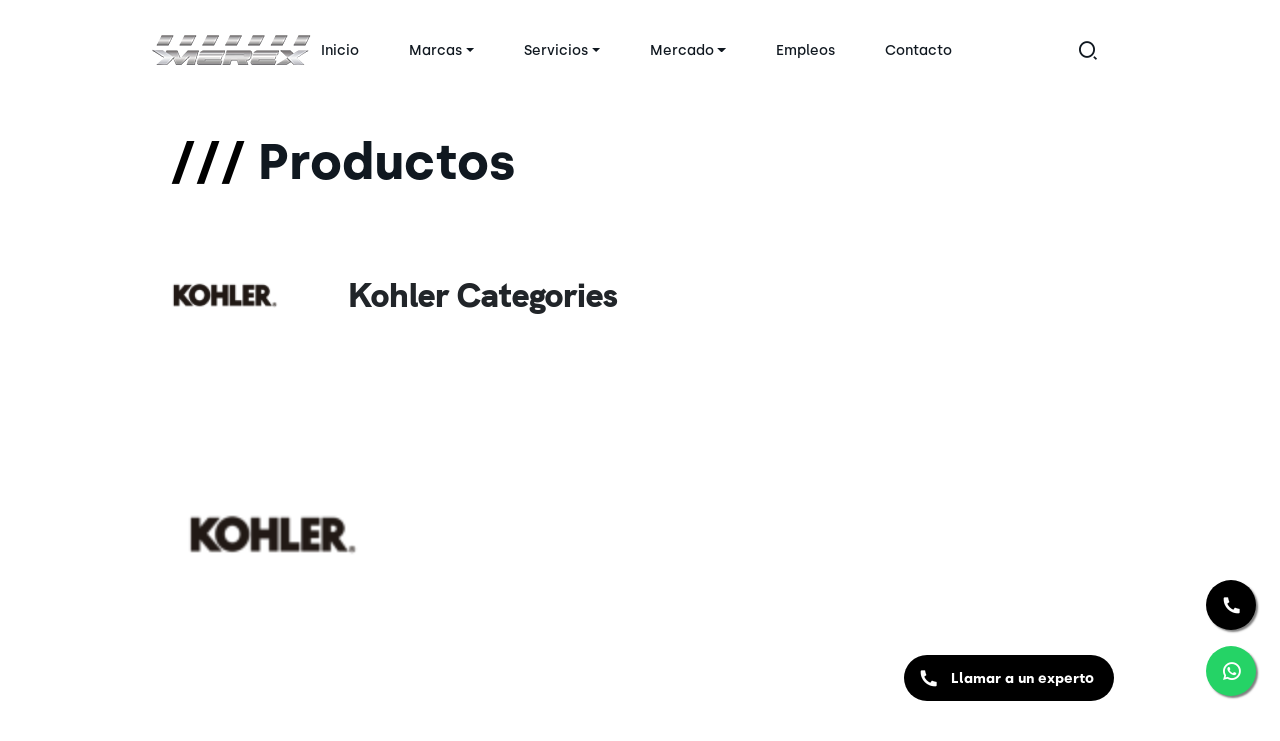

--- FILE ---
content_type: text/html; charset=utf-8
request_url: https://merexmex.com.mx/productos/Kohler
body_size: 2521
content:
<!DOCTYPE html><html><head><meta charSet="utf-8" data-next-head=""/><meta name="viewport" content="width=device-width" data-next-head=""/><title data-next-head="">Kohler | Merex</title><link rel="shortcut icon" href="/FaviconMerex.ico" data-next-head=""/><meta name="facebook-domain-verification" content="zacimv0yljqbvdxho7f3ws35qcgus3"/><meta name="google-site-verification" content="P8CdgzcjMry7NO3oOXT1dr7am3_oxGFuwLqzAFGrngM"/><link data-next-font="" rel="preconnect" href="/" crossorigin="anonymous"/><link rel="preload" href="/_next/static/chunks/38c1a32da9784126.css" as="style"/><link rel="stylesheet" href="/_next/static/chunks/38c1a32da9784126.css" data-n-g=""/><link rel="preload" href="/_next/static/chunks/8f0a5ab5ae680459.css" as="style"/><link rel="stylesheet" href="/_next/static/chunks/8f0a5ab5ae680459.css" data-n-g=""/><link rel="preload" href="/_next/static/chunks/88da29465ee4f840.css" as="style"/><link rel="stylesheet" href="/_next/static/chunks/88da29465ee4f840.css" data-n-g=""/><link rel="preload" href="/_next/static/chunks/a6039b153d3db6a4.css" as="style"/><link rel="stylesheet" href="/_next/static/chunks/a6039b153d3db6a4.css" data-n-g=""/><link rel="preload" href="/_next/static/chunks/6d566f1ec2e30fdc.css" as="style"/><link rel="stylesheet" href="/_next/static/chunks/6d566f1ec2e30fdc.css" data-n-p=""/><link rel="preload" href="/_next/static/chunks/e04c7a9b5da46ec5.css" as="style"/><link rel="stylesheet" href="/_next/static/chunks/e04c7a9b5da46ec5.css" data-n-p=""/><noscript data-n-css=""></noscript><script src="/_next/static/chunks/63203baf4a69e463.js" defer=""></script><script src="/_next/static/chunks/8be04ec579daa160.js" defer=""></script><script src="/_next/static/chunks/913fe927cb32fe6a.js" defer=""></script><script src="/_next/static/chunks/turbopack-9519f92b32543b5b.js" defer=""></script><script src="/_next/static/chunks/946c7dc156ab0949.js" defer=""></script><script src="/_next/static/chunks/3af3024916242bcd.js" defer=""></script><script src="/_next/static/chunks/turbopack-e366ee845aeadab7.js" defer=""></script><script src="/_next/static/u11I2qxohiLEppLC9yoEu/_ssgManifest.js" defer=""></script><script src="/_next/static/u11I2qxohiLEppLC9yoEu/_buildManifest.js" defer=""></script></head><body><div id="__next"><div class="position-relative"><div><nav id="navbar" class="navigation-module__Ur1ZaG__navigation
          navigation-module__Ur1ZaG__sticky navbar navbar-expand-lg navbar-light sticky-top"><button aria-controls="responsive-navbar-nav" type="button" aria-label="Toggle navigation" class="navigation-module__Ur1ZaG__toggle navbar-toggler collapsed"><i class="ri-menu-line ri-lg navigation__icon"></i><i class="ri-close-line ri-lg navigation__close"></i></button><a href="/"><span class="navigation-module__Ur1ZaG__navigationLogo navbar-brand"><img src="/images/LogoMerexBW.png" alt="MEREX"/></span></a><div class="navbar-collapse collapse" id="responsive-navbar-nav"><div class="navigation-module__Ur1ZaG__navigationOptions navbar-nav"><a data-rb-event-key="/" class="navigation-module__Ur1ZaG__menuOption nav-link" href="/">Inicio</a><div class="navigation-module__Ur1ZaG__showMobile"><div class="navigation-module__Ur1ZaG__menuOption nav-item dropdown"><a aria-haspopup="true" aria-expanded="false" id="collasible-menu" href="#" class="dropdown-toggle nav-link" role="button">Marcas</a></div></div><div class="navigation-module__Ur1ZaG__showDesktop"><div class="navigation-module__Ur1ZaG__menuOption nav-item dropdown"><a aria-haspopup="true" aria-expanded="false" id="collasible-menu" href="#" class="dropdown-toggle nav-link" role="button">Marcas</a></div></div><div class="navigation-module__Ur1ZaG__showMobile"><div class="navigation-module__Ur1ZaG__menuOption nav-item dropdown"><a aria-haspopup="true" aria-expanded="false" id="collasible-menu" href="#" class="dropdown-toggle nav-link" role="button">Servicios</a></div></div><div class="navigation-module__Ur1ZaG__showDesktop"><div class="navigation-module__Ur1ZaG__menuOption nav-item dropdown"><a aria-haspopup="true" aria-expanded="false" id="collasible-menu" href="#" class="dropdown-toggle nav-link" role="button">Servicios</a></div></div><div class="navigation-module__Ur1ZaG__showMobile"><div class="navigation-module__Ur1ZaG__menuOption nav-item dropdown"><a aria-haspopup="true" aria-expanded="false" id="collasible-menu" href="#" class="dropdown-toggle nav-link" role="button">Mercado</a></div></div><div class="navigation-module__Ur1ZaG__showDesktop"><div class="navigation-module__Ur1ZaG__menuOption nav-item dropdown"><a aria-haspopup="true" aria-expanded="false" id="collasible-menu" href="#" class="dropdown-toggle nav-link" role="button">Mercado</a></div></div><a data-rb-event-key="/empleos" class="navigation-module__Ur1ZaG__menuOption nav-link" href="/empleos">Empleos</a><a data-rb-event-key="/contacto" class="navigation-module__Ur1ZaG__menuOption nav-link" href="/contacto">Contacto</a></div></div><div class="navigation-module__Ur1ZaG__searchContainer"><div class="navigation-module__Ur1ZaG__searchBar "><form class="w-100"><input name="search" type="text" autoComplete="off" class="hk-text__small navigation-module__Ur1ZaG__input" value=""/></form><i class="ri-search-2-line ri-lg navigation-module__Ur1ZaG__navIcon"></i></div></div></nav></div><div class="page-container page-container_no-height"><h1 class="page-title"><span class="page-title__span">///</span>Productos</h1><div class="row"><div class="col-12"><div></div></div></div><div class="mt-0 mt-xl-5"><div class="container-fluid mb-2"><div class="listHeader-module__JsLd0W__title row"><img src="/images/home/Kohler.png" alt="" class="listHeader-module__JsLd0W__logo"/><h2 class="hk-text__large text-capitalize mb-0">Kohler Categories</h2></div><div class="listHeader-module__JsLd0W__desc row"><p class="hk-text__medium p-3 p-xl-0"></p></div></div><div class="container-fluid"><div class="row"><div class="d-flex justify-content-center col-xl-3 col-md-4 col-sm-6"><div class="itemCard-module__EvE1ZW__container"><a href="/productos/Kohler/generadores-comerciales"><div class="itemCard-module__EvE1ZW__frame false"><img alt="Kohler | Generadores Comerciales" loading="lazy" decoding="async" data-nimg="fill" style="position:absolute;height:100%;width:100%;left:0;top:0;right:0;bottom:0;object-fit:contain;color:transparent" src="https://merexmex-website.s3.us-east-2.amazonaws.com/images/kohler/Kohler.png"/></div></a><div class="itemCard-module__EvE1ZW__data"><h6 class="page-title page-title__secondary"><span class="page-title__span">///</span> <!-- -->Kohler</h6><span class="hk-text__small">Kohler | Generadores Comerciales</span></div></div></div></div></div><div class="floatingButton-module__qCltWa__container"><a class="floatingButton-module__qCltWa__outline floatingButton-module__qCltWa__theme" href="tel:8007336373"><i class="ri-phone-fill floatingButton-module__qCltWa__icon ri-lg"></i><span class="floatingButton-module__qCltWa__label">Llamar a un experto</span></a></div></div></div><div class="footer-module__3EeSIa__container"><div class="row"><div class="mb-3 d-flex d-md-block col-md-5"><a class="w-100 text-decoration-none" href="/contacto"><button type="button" class="button-module__toCsXq__btn 
          button-module__toCsXq__theme-light"><span class="button-module__toCsXq__tag">Contactar</span><i class="ri-arrow-drop-right-fill ri-lg"></i></button></a><br/><h6 class="hk-text__medium text-white">800 733 6373</h6><h6 class="hk-text__medium page-title_light">info@merexmex.com.mx</h6></div><div class="col-md-2"><h6 class="page-title page-title__secondary page-title_light"><span class="page-title__span text-white">///</span> <!-- -->Productos</h6><ul class="footer-module__3EeSIa__list"><li><a class="footer-module__3EeSIa__listOption" href="/productos">Marcas</a></li></ul></div><div class="col-md-2"><h6 class="page-title page-title__secondary page-title_light"><span class="page-title__span text-white">///</span> <!-- -->Servicios</h6><ul class="footer-module__3EeSIa__list"><li><a class="footer-module__3EeSIa__listOption" href="/servicios/proactivo">Proactivo y Preventivo</a></li><li><a class="footer-module__3EeSIa__listOption" href="/servicios/correctivo">Correctivo</a></li><li><a class="footer-module__3EeSIa__listOption" href="/servicios/optimizacion">Optimizaciones</a></li><li><a class="footer-module__3EeSIa__listOption" href="/servicios/renta-equipo">Renta de Equipo</a></li></ul></div><div class="col-md-2"><h6 class="page-title page-title__secondary page-title_light"><span class="page-title__span text-white">///</span> <!-- -->Mercados</h6><ul class="footer-module__3EeSIa__list"><li><a class="footer-module__3EeSIa__listOption" href="/mercados/marino">Marinos</a></li><li><a class="footer-module__3EeSIa__listOption" href="/mercados/industrial">Industriales</a></li><li><a class="footer-module__3EeSIa__listOption" href="/mercados/ferroviario">Ferroviarios</a></li></ul></div></div><div class="mt-5 row"><span class="silka__small footer-module__3EeSIa__bottomLabel">Todos los derechos reservados 2020</span></div></div></div><div class="fabContact-module__DiBo9a__floatingContainer"><a class="fabContact-module__DiBo9a__fab" href="tel:+528007336373"><i class="ri-phone-fill ri-lg"></i></a><a class="fabContact-module__DiBo9a__fab fabContact-module__DiBo9a__fabWhatsapp" href="https://wa.me/+5218117595275"><i class="ri-whatsapp-line ri-lg"></i></a></div></div><script id="__NEXT_DATA__" type="application/json">{"props":{"pageProps":{"brandData":{"name":"Kohler","desc":"","url_params":"Kohler","img":"/images/home/Kohler.png","cat":"brand"},"categories":[{"desc":"Estos son los generadores que elige cuando necesita energía marina confiable.","cat":"category","metaDesc":"Estos son los generadores que elige cuando necesita energía marina confiable.","img":"https://merexmex-website.s3.us-east-2.amazonaws.com/images/kohler/Kohler.png","url_params":"Kohler#generadores-comerciales","name":"Kohler | Generadores Comerciales"}]},"__N_SSG":true},"page":"/productos/[marca]","query":{"marca":"Kohler"},"buildId":"u11I2qxohiLEppLC9yoEu","isFallback":false,"isExperimentalCompile":false,"gsp":true,"scriptLoader":[]}</script></body></html>

--- FILE ---
content_type: text/css; charset=UTF-8
request_url: https://merexmex.com.mx/_next/static/chunks/38c1a32da9784126.css
body_size: 1709
content:
html,body{margin:0;padding:0}*{box-sizing:border-box}@font-face{font-family:Silka-Bold;src:url(/fonts/Silka-Bold.otf);font-display:swap}@font-face{font-family:Silka-Medium;src:url(/fonts/Silka-Medium.otf);font-display:swap}@font-face{font-family:HK-Black;src:url(/fonts/HKGrotesk-Black.ttf);font-display:swap}@font-face{font-family:HK-Regular;src:url(/fonts/HKGrotesk-Regular.ttf);font-display:swap}.item-centered{justify-content:center;display:flex}.mt-100{margin-top:100px}.mb-100{margin-bottom:100px}.large-text{color:#fff;padding:0 20px;font-family:Silka-Bold;font-size:30px}.small-text{color:#fff;font-family:Silka-Bold;font-size:14px}.page-title{color:#101820;margin:20px 0 20px 20px;font-family:Silka-Bold;font-size:32px;display:block}.page-title__span{color:#000;letter-spacing:-3px;margin-right:.25em}.page-title__secondary{margin-top:0;margin-bottom:8px;margin-left:0;font-size:14px}.page-title_light{color:#fff}.hk-text__large{font-family:HK-Black;font-size:24px}.hk-text__medium{font-family:HK-Regular;font-size:16px}.hk-text__regular{font-family:HK-Regular;font-size:15px}.hk-text__small{color:#101820;font-family:HK-Regular;font-size:14px}.silka__regular{font-family:Silka-Bold;font-size:22px}.silka__medium{color:#101820;font-family:Silka-Bold;font-size:14px}.silka__small{color:#101820;font-family:Silka-Medium;font-size:14px}.addContainer .modal-content{background-color:#000;max-width:680px;margin:auto;position:relative}@media screen and (min-width:768px){.page-title{margin-left:50px;font-size:42px}.page-title__span{color:#000;letter-spacing:-1px}.page-title__secondary{margin-left:0;font-size:14px}.large-text{color:#fff;font-family:Silka-Bold;font-size:65px}.small-text{color:#fff;font-family:Silka-Bold;font-size:14px}.hk-text__large{font-family:HK-Black;font-size:34px}.hk-text__medium{font-family:HK-Regular;font-size:22px}.hk-text__regular{font-family:HK-Regular;font-size:16px}}@media screen and (min-width:1024px){.page-title{margin-left:20px;font-size:50px}.page-title__secondary{margin-left:0;font-size:14px}}.page-container{background-color:#fff;width:100%;min-height:100vh;padding:7em 0 0}.page-container_no-height{margin-bottom:2.5em;min-height:0!important}.swiper-container{width:100%}.navbar .dropdown-menu.show{opacity:1;border:none;border-radius:0;animation:.3s slidedown}.navbar-toggler.collapsed .navigation__icon{display:inline}.navbar-toggler.collapsed .navigation__close,.navbar-toggler .navigation__icon{display:none}.navbar-toggle .navigation__close{display:inline}.custom-modal.modal{position:fixed}.custom-modal .modal-dialog{justify-content:center;display:flex}.custom-modal .modal-content{border-radius:10px;max-width:90%}@media screen and (min-width:1024px){.page-container{padding:7em 80px 0}.navbar .dropdown-menu.show{border:none;box-shadow:4px 4px 5px #00000078}}@media screen and (min-width:1200px){.page-container{min-height:100vh;padding:7em 150px 0;position:relative}}@keyframes slidedown{0%{opacity:0;transform:translateY(-18px)}to{opacity:1;transform:none}}.home{background:#000 0%/cover;width:100%;height:100vh;position:relative}.section{background-color:#fff;width:100%;margin-top:8em;margin-bottom:8em;padding:0}.centered{width:100%;position:relative;top:50%;left:50%;transform:translate(-50%,-42%)}.home__title{text-align:center;width:100%;margin:0 auto}.home__slider .swiper-wrapper{height:20em!important}.bottom-container{justify-content:center;width:100%;display:flex;position:absolute;bottom:0}.title-pl{padding-left:0}.services-wrapper{justify-content:flex-start;display:flex}@media screen and (min-width:768px){.centered{justify-content:center;width:100%;display:flex;position:relative}.home__slider .swiper-wrapper{height:24em!important}}@media screen and (min-width:1024px){.section{padding:0 80px}.title-pl{padding-left:80px}.services-swiper-horizontal .swiper-wrapper{justify-content:center}.home__title{width:720px}}@media screen and (min-width:1200px){.section{padding:0 150px}.title-pl{padding-left:150px}}.services__description{text-align:center;width:80%;margin:150px auto 0}.services-carousel__button{justify-content:center;width:100%;display:flex;position:fixed;bottom:0;left:0}.scrollbar{display:none}.scrollbar__drag{background-color:#0b0b0b;height:6px}.swiper-pagination{justify-content:center;align-items:flex-end;height:30px;display:flex}.swiper-pagination_align-top{top:-25px}.swiper-pagination__bullet{border:1px solid #000;border-radius:100%;width:8px;height:8px;margin-left:6px;margin-right:6px;transition:all .2s;display:inline-block}.swiper-pagination__bullet_light{border:1px solid #fff;border-radius:100%;width:8px;height:8px;margin-left:6px;margin-right:6px;transition:all .2s;display:inline-block}.swiper-pagination__bullet_active{background-color:#000;width:10px;height:10px}.swiper-pagination__bullet_light_active{background-color:#fff;width:10px;height:10px}.show-xl{display:none!important}.hide-xl{display:initial}.icon__proactive:before{content:url(/images/services/proactivo_blanco.svg);opacity:1;position:absolute;top:0}.icon__corrective:before{content:url(/images/services/correctivo_blanco.svg);opacity:1;position:absolute;top:0}.icon__optimizations:before{content:url(/images/services/optimizaciones_blanco.svg);opacity:1;position:absolute;top:0}.icon__equipment:before{content:url(/images/services/MotorBlanco.svg);opacity:1;position:absolute;top:0}@media screen and (min-width:768px){.services__description{width:450px;padding-right:50px}}@media screen and (min-width:1200px){.services-carousel__item{max-width:820px;min-height:360px}.services-carousel__item:first-child{max-width:450px}.services-carousel__button{justify-content:flex-start;width:100%;display:flex;position:relative;bottom:0;left:0}.services__description{text-align:left;margin:0}.scrollbar{z-index:20;background-color:#0b0b0b4d;align-items:center;width:18%;height:2px;margin:0 auto;display:flex;position:absolute;bottom:7em;left:0;right:0}.swiper-pagination{display:none}.show-xl{display:inline-block!important}.hide-xl{display:none}.icon__proactive:before,.icon__corrective:before,.icon__optimizations:before,.icon__equipment:before{opacity:0;transition:all .3s}}@media screen and (min-width:1200px) and (max-device-height:992px){.scrollbar{bottom:4em}}.markets-carousel__item{justify-content:center;display:flex}@media screen and (min-width:1200px){.markets-carousel__item{width:auto!important}}.product-list__desc{width:450px!important;padding-right:2rem!important}.products-filters{flex-direction:column;justify-content:space-between;align-items:flex-start;width:100%;height:70px;margin-top:20px;margin-bottom:25px;padding:0 1.5rem;display:flex;position:relative}.products__results-label{align-self:flex-end}.product-frame{width:100%;max-width:320px;height:440px}.product-frame.empty{background:linear-gradient(to top right,#fff calc(50% - 1px),#707070,#fff calc(50% + 1px));border:1px solid #707070}.product-image{object-fit:contain;width:100%;height:100%}.product-details-list{padding-left:1em;font-family:HK-Regular;font-size:16px}.product-details-list li::marker{color:#101828}.return-arrow{cursor:pointer;z-index:20;position:absolute;top:6em;left:1rem}.category__image{object-fit:contain;width:20em;height:auto;margin:0 auto}@media screen and (min-width:768px){.return-arrow{top:6.5em;left:2rem}.products-filters{flex-direction:row;align-items:center;height:40px}.category__image{margin:0}}@media screen and (min-width:1200px){.product-frame{width:100%;max-width:350px;height:470px}.product-list__item{max-width:300px}.product-quantity{width:40%}.products-filters{flex-direction:row;justify-content:space-between;align-items:center;width:40%;height:45px;padding:0;display:flex;position:absolute;top:7.5em;left:40em}.return-arrow{cursor:pointer;color:#101820;position:absolute;top:7em;left:150px}.product-details-list{font-size:18px}}


--- FILE ---
content_type: text/css; charset=UTF-8
request_url: https://merexmex.com.mx/_next/static/chunks/6d566f1ec2e30fdc.css
body_size: 5213
content:
.blueprint-module__fQ_HFW__blueprintContainer{max-width:100%;height:auto;margin-bottom:2em;position:relative}.blueprint-module__fQ_HFW__blueprint{object-fit:contain;max-width:100%}.blueprint-module__fQ_HFW__blueprintShow{max-width:100%}.blueprint-module__fQ_HFW__mark{cursor:pointer;background-color:#fff;border:3px solid #000;border-radius:50%;width:18px;height:18px;transition:width .2s,height .2s,background-color .2s;display:block;position:absolute;top:25%;left:23.2%;transform:translate(-50%,-50%)}.blueprint-module__fQ_HFW__hideBox{display:none}@media screen and (max-width:767.98px){.blueprint-module__fQ_HFW__mark{display:none}.blueprint-module__fQ_HFW__hideBox{display:block}.blueprint-module__fQ_HFW__blueprint{cursor:pointer}}@media (hover:hover) and (pointer:fine){.blueprint-module__fQ_HFW__mark:hover{background-color:#fff}}.blueprint-module__fQ_HFW__mark:active{background-color:#fff;width:22px;height:22px}
.navigation-module__Ur1ZaG__navigation{z-index:50;background-color:#0000;justify-content:space-around;align-items:center;width:100%;height:auto;padding-left:25px;padding-right:25px;transition:background .2s;display:flex;position:fixed;top:0}.navigation-module__Ur1ZaG__navigation.navigation-module__Ur1ZaG__sticky{background-color:#fff}.navigation-module__Ur1ZaG__showMobile{display:initial}.navigation-module__Ur1ZaG__showDesktop{display:none}.navigation-module__Ur1ZaG__toggle{color:#101820;border:none;width:40px;height:40px;padding:4px 0 0}.navigation-module__Ur1ZaG__toggle i{color:#ccc;transition:color .2s}.navigation-module__Ur1ZaG__navigationLogo{flex:1;margin-bottom:0;margin-right:7em;position:relative}.navigation-module__Ur1ZaG__navigationLogo img{width:95px}.navigation-module__Ur1ZaG__navigationOptions{scrollbar-width:none;flex:1;height:calc(100vh - 85px);margin-top:1.5em;margin-bottom:0;list-style:none;display:flex;overflow-y:scroll}.navigation-module__Ur1ZaG__navigationOptions::-webkit-scrollbar{display:none}.navigation-module__Ur1ZaG__searchContainer{pointer-events:none;flex:1;justify-content:flex-end;width:95%;margin-bottom:0;display:flex;position:absolute;top:1.8em;right:2.5%}.navigation-module__Ur1ZaG__menuOption{font-family:Silka-Bold;font-size:18px;color:#101820!important}.navigation-module__Ur1ZaG__menuOption a{justify-content:space-between;align-items:center;display:flex;color:#101820!important}.navigation-module__Ur1ZaG__menuLink{color:#101820;cursor:pointer;padding:6px 10px;font-family:Silka-Medium;font-size:14px;display:block}.navigation-module__Ur1ZaG__menuLink:hover,.navigation-module__Ur1ZaG__navigation.navigation-module__Ur1ZaG__sticky .navigation-module__Ur1ZaG__menuLink:hover{background:#000;text-decoration:none;color:#fff!important}.navigation-module__Ur1ZaG__menuLink:active{background:#000}.navigation-module__Ur1ZaG__searchBar{pointer-events:all;background-color:#0000;border-radius:5px;justify-content:flex-end;align-items:center;width:2em;height:2em;padding-left:.5em;padding-right:.5em;transition:width .2s,background-color .2s,transform .2s;display:flex;position:relative}.navigation-module__Ur1ZaG__navIcon{cursor:pointer;color:#fff;transition:color .2s;position:relative}.navigation-module__Ur1ZaG__input{opacity:0;pointer-events:none;background-color:#0000;border:none;width:100%;transition:opacity .2s}.navigation-module__Ur1ZaG__input:focus{border-bottom:1px solid #000;outline:none}.navigation-module__Ur1ZaG__searchBar.navigation-module__Ur1ZaG__open{background-color:#fff;width:100%;transform:translateY(2.4em)}.navigation-module__Ur1ZaG__searchBar.navigation-module__Ur1ZaG__open .navigation-module__Ur1ZaG__navIcon{color:#101820}.navigation-module__Ur1ZaG__searchBar.navigation-module__Ur1ZaG__open .navigation-module__Ur1ZaG__input{pointer-events:all;opacity:1}.navigation-module__Ur1ZaG__navigation.navigation-module__Ur1ZaG__sticky .navigation-module__Ur1ZaG__menuOption,.navigation-module__Ur1ZaG__navigation.navigation-module__Ur1ZaG__sticky .navigation-module__Ur1ZaG__menuOption a{color:#101820!important}.navigation-module__Ur1ZaG__navigation.navigation-module__Ur1ZaG__sticky .navigation-module__Ur1ZaG__menuDropdown button,.navigation-module__Ur1ZaG__navigation.navigation-module__Ur1ZaG__sticky .navigation-module__Ur1ZaG__menuButton,.navigation-module__Ur1ZaG__navigation.navigation-module__Ur1ZaG__sticky .navigation-module__Ur1ZaG__navIcon{color:#101820}.navigation-module__Ur1ZaG__navigation.navigation-module__Ur1ZaG__sticky .navigation-module__Ur1ZaG__searchBar.navigation-module__Ur1ZaG__open{background-color:#eee}@media screen and (min-width:512px) and (max-width:991.98px){.navigation-module__Ur1ZaG__searchContainer{width:auto}.navigation-module__Ur1ZaG__searchBar.navigation-module__Ur1ZaG__open{width:11em;transform:translateY(0)}}@media screen and (min-width:992px) and (max-width:1399.98px){.navigation-module__Ur1ZaG__searchContainer{width:100%}.navigation-module__Ur1ZaG__searchBar.navigation-module__Ur1ZaG__open{transform:translate(2.5em)}}@media screen and (min-width:1400px){.navigation-module__Ur1ZaG__searchBar.navigation-module__Ur1ZaG__open{width:12em;transform:translateY(0)}}@media screen and (max-width:991.98px){.navigation-module__Ur1ZaG__navigation:not(.navigation-module__Ur1ZaG__sticky),.navigation-module__Ur1ZaG__navigation:not(.navigation-module__Ur1ZaG__sticky) .navigation-module__Ur1ZaG__navIcon,.navigation-module__Ur1ZaG__navigation:not(.navigation-module__Ur1ZaG__sticky) .navigation-module__Ur1ZaG__searchBar.navigation-module__Ur1ZaG__open{transition-delay:.2s}}@media screen and (min-width:992px){.navigation-module__Ur1ZaG__navigation{height:100px;padding-left:20px;padding-right:20px;transition:background .2s}.navigation-module__Ur1ZaG__navigationOptions{height:auto;overflow-y:unset;flex:3;justify-content:space-between;margin-top:0}.navigation-module__Ur1ZaG__showMobile{display:none}.navigation-module__Ur1ZaG__showDesktop{display:block}.navigation-module__Ur1ZaG__navigationLogo{margin-right:0}.navigation-module__Ur1ZaG__navigationLogo img{width:163px}.navigation-module__Ur1ZaG__searchContainer{color:#fff;flex:1;position:relative;top:0}.navigation-module__Ur1ZaG__menuOption{font-family:Silka-Medium;font-size:14px;color:#fff!important}.navigation-module__Ur1ZaG__menuOption a{color:#fff!important}a.navigation-module__Ur1ZaG__menuLink{align-items:center;padding:6px 10px;display:flex;color:#101820!important}}@media screen and (min-width:1200px){.navigation-module__Ur1ZaG__navigation{padding-left:150px;padding-right:150px}}
.submenu-module__fUSZga__base{flex-direction:column;justify-content:space-between;align-items:center;display:flex}.submenu-module__fUSZga__link{color:#101820;cursor:pointer;width:100%;padding:6px 10px;font-family:Silka-Medium;font-size:14px;display:block;position:relative}.submenu-module__fUSZga__arrow{color:#000;cursor:pointer;pointer-events:none;background-color:#0000;place-items:center;font-size:32px;display:grid;position:absolute;right:0}.submenu-module__fUSZga__options{background-color:#fff;width:100%;height:100%;padding-top:.5rem;padding-bottom:.5rem;padding-left:1rem;list-style-type:none;display:none;position:relative;left:0}.submenu-module__fUSZga__image{display:none}.submenu-module__fUSZga__options.submenu-module__fUSZga__show{animation:.25s submenu-module__fUSZga__slideright;display:block}@media screen and (min-width:1024px){.submenu-module__fUSZga__options{width:200%;height:auto;min-height:100%;padding-top:.5rem;padding-bottom:.5rem;padding-left:0;position:absolute;top:0;left:100%;box-shadow:4px 4px 5px #00000078}.submenu-module__fUSZga__base:hover>.submenu-module__fUSZga__options{animation:.3s submenu-module__fUSZga__slideright;display:block}.submenu-module__fUSZga__base:hover{background:#000}.submenu-module__fUSZga__base:hover>.submenu-module__fUSZga__link{color:#fff!important}.submenu-module__fUSZga__base:hover>.submenu-module__fUSZga__arrow{color:#fff}.submenu-module__fUSZga__link{color:#101820!important}.submenu-module__fUSZga__image{cursor:default;object-fit:cover;background-color:#fff;width:50%;height:70px;margin-left:10px;display:flex;top:0;left:100%}}@keyframes submenu-module__fUSZga__slideright{0%{opacity:0;transform:translate(18px)}to{opacity:1;transform:none}}
.button-module__toCsXq__btn{color:#fff;cursor:pointer;background-color:#000;border:none;border-radius:3px;justify-content:center;align-items:center;width:100%;height:60px;display:flex}.button-module__toCsXq__disabled{opacity:.5}.button-module__toCsXq__theme-blue{color:#fff;background-color:#000}.button-module__toCsXq__theme-light{color:#000;background-color:#fff}.button-module__toCsXq__tag{width:50%;margin-right:1.5em;font-family:Silka-Bold;font-size:14px}@media screen and (max-width:340px){.button-module__toCsXq__tag{margin-right:0;font-family:Silka-Bold;font-size:14px}}@media screen and (min-width:512px){.button-module__toCsXq__btn{width:240px;height:60px}}@media screen and (min-width:768px){.button-module__toCsXq__tag{width:60%;margin-right:1.5em;font-family:Silka-Bold;font-size:14px}}
.footer-module__3EeSIa__container{background-color:#000;width:100%;height:100%;padding:40px 60px}.footer-module__3EeSIa__logo{object-fit:contain;width:90px;margin-right:1em}.footer-module__3EeSIa__list{padding-left:0;list-style-type:none}.footer-module__3EeSIa__listTitle{color:#fff;margin-bottom:2em;font-family:Silka-Bold;font-size:14px}.footer-module__3EeSIa__listOption{color:#fff;font-family:Silka-Medium;font-size:14px}.footer-module__3EeSIa__listOption:hover{color:#fff}.footer-module__3EeSIa__bottomLabel{color:#fff;justify-content:center;width:100%;display:flex}@media screen and (min-width:768px){.footer-module__3EeSIa__container{padding:60px 20px}.footer-module__3EeSIa__logo{width:140px;margin:0}.footer-module__3EeSIa__bottomLabel{justify-content:flex-end;padding-right:2em}}@media screen and (min-width:1024px){.footer-module__3EeSIa__container{padding:60px 120px}}
.floatingButton-module__qCltWa__container{z-index:1000;align-items:center;margin:5px 10px;display:flex;position:fixed;bottom:4em;right:-.1em}.floatingButton-module__qCltWa__outline{cursor:pointer;border:2px solid #0000;border-radius:50%;justify-content:center;align-items:center;width:48px;height:48px;margin-left:12px;margin-right:12px;text-decoration:none;display:flex}.floatingButton-module__qCltWa__outline:hover,.floatingButton-module__qCltWa__outline:active{color:#fff;text-decoration:none}.floatingButton-module__qCltWa__outline:active{border:2px solid #fff}.floatingButton-module__qCltWa__theme{color:#fff;background-color:#000}.floatingButton-module__qCltWa__label{color:#fff;font-family:Silka-Bold;font-size:14px;display:none}@media (hover:hover) and (pointer:fine){.floatingButton-module__qCltWa__outline{border-radius:23px;width:210px;height:46px}.floatingButton-module__qCltWa__icon{margin:0 auto;display:inline-block}.floatingButton-module__qCltWa__label{width:78%;display:inline-block}.floatingButton-module__qCltWa__container{z-index:10;bottom:.85em;right:9em}}
.contactModal-module__neAyrW__close{opacity:1;color:#fff;cursor:pointer;z-index:100;background-color:#000;border-radius:50%;justify-content:center;align-items:center;width:60px;height:60px;display:flex;position:absolute;top:-30px;right:-30px}.contactModal-module__neAyrW__close:active{border:2px solid #101820}@media screen and (min-width:1200px){.contactModal-module__neAyrW__body{padding:.5em 5.5em}}
.contactForm-module__m5mnTa__field{margin-bottom:6em;display:block}.contactForm-module__m5mnTa__containedField{margin-bottom:1em;display:block}.contactForm-module__m5mnTa__input{color:#101820;-moz-appearance:textfield;border:none;border-bottom:1px solid #ccc;width:100%;height:30px}.contactForm-module__m5mnTa__input::-webkit-inner-spin-button{display:none}.contactForm-module__m5mnTa__input:focus{border-bottom:1px solid #000;outline:none}.contactForm-module__m5mnTa__area{height:8.4em}.contactForm-module__m5mnTa__privacy{color:#101820;cursor:pointer;padding:0 25px;font-family:HK-Regular;font-size:14px;display:inline-block;position:relative}.contactForm-module__m5mnTa__privacy input{display:none}.contactForm-module__m5mnTa__privacy:hover input~.contactForm-module__m5mnTa__marker{background-color:#ddd}.contactForm-module__m5mnTa__marker{opacity:1;border:1px solid #ccc;border-radius:50%;width:20px;height:20px;transition:opacity .2s;position:absolute;left:0}.contactForm-module__m5mnTa__marker:after{content:"";background-color:#000;border-radius:50%;width:10px;height:10px;display:none;position:absolute;top:4px;left:4px}.contactForm-module__m5mnTa__privacy input:checked~.contactForm-module__m5mnTa__marker:after{display:block}.contactForm-module__m5mnTa__footerRow{justify-content:center;align-items:center;margin-bottom:2.5em;display:flex}.contactForm-module__m5mnTa__fieldError{color:#f9662a;font-family:HK-Regular;font-size:14px}.contactForm-module__m5mnTa__submit{justify-content:center;width:100%;margin-bottom:2em;padding:0 1.5rem;display:flex}@media screen and (min-width:768px){.contactForm-module__m5mnTa__footerRow{justify-content:flex-end;padding:0 1em 3em}.contactForm-module__m5mnTa__submit{width:auto;margin-bottom:0;display:inline-block}}
.itemCard-module__EvE1ZW__container{width:200px;height:100%;margin-bottom:30px}.itemCard-module__EvE1ZW__frame{cursor:pointer;object-fit:contain;width:200px;height:320px;position:relative}.itemCard-module__EvE1ZW__picture{width:200px;height:320px}.itemCard-module__EvE1ZW__frame.itemCard-module__EvE1ZW__empty{background:linear-gradient(to top right,#fff calc(50% - 1px),#707070,#fff calc(50% + 1px));border:1px solid #707070}.itemCard-module__EvE1ZW__image{opacity:0;transition:opacity .3s,transform .3s;transform:scaleY(.9)}.itemCard-module__EvE1ZW__image.itemCard-module__EvE1ZW__show{opacity:1;transform:scaleY(1)}.itemCard-module__EvE1ZW__data{flex-direction:row;align-items:flex-end;margin-top:1.2em;margin-bottom:1.2em;display:block}.itemCard-module__EvE1ZW__cart{opacity:1;transition:opacity .3s}.itemCard-module__EvE1ZW__cart button{width:100%}@media screen and (min-width:768px){.itemCard-module__EvE1ZW__container{width:240px;height:100%}.itemCard-module__EvE1ZW__frame{justify-content:center;align-items:center;width:240px;height:360px;display:flex}.itemCard-module__EvE1ZW__picture{width:inherit}}@media (hover:hover) and (pointer:fine){.itemCard-module__EvE1ZW__cart{opacity:0;transition:opacity .3s}.itemCard-module__EvE1ZW__container:hover .itemCard-module__EvE1ZW__cart{opacity:1}}
.arrows-module__AqXFrq__outline{color:#fff;background-color:#000;border-radius:50%;justify-content:center;align-items:center;width:60px;height:60px;display:flex}.arrows-module__AqXFrq__arrowLeft{cursor:pointer;z-index:20;position:absolute;left:0}.arrows-module__AqXFrq__arrowRight{cursor:pointer;z-index:20;position:absolute;right:0}.arrows-module__AqXFrq__outline.arrows-module__AqXFrq__light{color:#000;background-color:#fff}.arrows-module__AqXFrq__disabled{cursor:initial;display:none}
.brands-module__7EbD7a__container{width:100%;margin-top:70px;margin-bottom:70px;display:block;position:relative}.brands-module__7EbD7a__arrowsContainer{display:none}.brands-module__7EbD7a__brandImg{width:95px}@media screen and (min-width:768px){.brands-module__7EbD7a__brandImg{width:120px}}@media screen and (min-width:1200px){.brands-module__7EbD7a__container{width:85%;margin-left:auto;margin-right:auto}.brands-module__7EbD7a__arrowsContainer{z-index:20;width:110%;display:inline-block;position:absolute;top:20%;left:-5%}}
.brandMark-module__jTuOfa__container{width:100%;margin-bottom:30px}.brandMark-module__jTuOfa__picture{justify-content:center;align-items:center;width:100%;height:auto;margin-bottom:2em;display:flex}.brandMark-module__jTuOfa__picture img{width:98%}@media screen and (min-width:768px){.brandMark-module__jTuOfa__container{width:100%;height:auto}.brandMark-module__jTuOfa__picture{width:100%}}@media (hover:hover) and (pointer:fine){.brandMark-module__jTuOfa__link{opacity:0;transition:opacity .3s}.brandMark-module__jTuOfa__container:hover .brandMark-module__jTuOfa__link{opacity:1}}
.productDescription-module__lk_wnG__hidden{display:none!important}.productDescription-module__lk_wnG__slide{background-color:#fff}.productDescription-module__lk_wnG__trigger{cursor:pointer;margin-bottom:.5rem;padding:0;font-weight:700;line-height:normal;position:absolute;top:0;right:.5em}.productDescription-module__lk_wnG__triggerSpan{align-items:center;display:flex}.productDescription-module__lk_wnG__specsImage{object-fit:cover;width:100%}@media screen and (min-width:1200px){.productDescription-module__lk_wnG__slide{background-color:#0000}}
.radioGroup-module__wW-B2W__group{white-space:nowrap;scrollbar-width:none;width:100%;height:2.5em;margin:0 auto;padding:0;display:flex;position:relative;overflow-x:auto}.radioGroup-module__wW-B2W__group::-webkit-scrollbar{display:none}@media screen and (min-width:768px){.radioGroup-module__wW-B2W__group{justify-content:center;width:85%;height:2em;margin:0 auto}}
.serviceCard-module__iNNwEq__container{width:100%;display:flex}.serviceCard-module__iNNwEq__card{background:#000;border:none;border-radius:10px;flex-direction:column;align-items:center;max-width:220px;height:420px;margin:0 auto;padding:2em 2em 8em;transition:background .3s;display:flex}.serviceCard-module__iNNwEq__desc{flex-direction:column;flex:2;display:flex}.serviceCard-module__iNNwEq__title{text-align:center;color:#fff;flex:1;margin-bottom:20px;font-family:HK-Black;font-size:24px;transition:color .3s}.serviceCard-module__iNNwEq__tag{color:#fff;text-align:center;flex:1;font-family:HK-Regular;font-size:14px}.serviceCard-module__iNNwEq__link{color:#fff;cursor:pointer;align-items:center;font-family:Silka-Bold;font-size:14px;display:flex;position:absolute;bottom:2.5em;left:2em}.serviceCard-module__iNNwEq__link:hover{color:#fff;text-decoration:none}.serviceCard-module__iNNwEq__link i{color:#101820;transition:color .3s}.serviceCard-module__iNNwEq__icon{flex:1;width:120px;height:120px;position:relative}.serviceCard-module__iNNwEq__icon.serviceCard-module__iNNwEq__proactive:before{content:url(/images/services/proactivo_blanco.svg);opacity:1;position:absolute;top:0}.serviceCard-module__iNNwEq__icon.serviceCard-module__iNNwEq__corrective:before{content:url(/images/services/correctivo_blanco.svg);opacity:1;position:absolute;top:0}.serviceCard-module__iNNwEq__icon.serviceCard-module__iNNwEq__optimizations:before{content:url(/images/services/optimizaciones_blanco.svg);opacity:1;position:absolute;top:0}.serviceCard-module__iNNwEq__icon.serviceCard-module__iNNwEq__equipment:before{content:url(/images/services/MotorBlanco.svg);opacity:1;position:absolute;top:0}@media screen and (min-width:768px){.serviceCard-module__iNNwEq__card{height:500px}.serviceCard-module__iNNwEq__desc{margin-top:4em}}@media screen and (min-width:1200px){.serviceCard-module__iNNwEq__card{align-items:left;background:#fff;max-width:none;height:600px;transition:background .3s}.serviceCard-module__iNNwEq__title{color:#101820;text-align:left;transition:color .3s}.serviceCard-module__iNNwEq__tag{color:#fff;text-align:left;font-size:14px}.serviceCard-module__iNNwEq__link{color:#fff;font-size:14px}.serviceCard-module__iNNwEq__icon{margin-top:1.5em}.serviceCard-module__iNNwEq__link i{color:#101820;transition:color .3s}.serviceCard-module__iNNwEq__card:hover{background:#000}.serviceCard-module__iNNwEq__card:hover .serviceCard-module__iNNwEq__title,.serviceCard-module__iNNwEq__card:hover .serviceCard-module__iNNwEq__link i{color:#fff}.serviceCard-module__iNNwEq__card:hover .serviceCard-module__iNNwEq__icon:before{opacity:1}.serviceCard-module__iNNwEq__icon.serviceCard-module__iNNwEq__proactive:before,.serviceCard-module__iNNwEq__icon.serviceCard-module__iNNwEq__corrective:before,.serviceCard-module__iNNwEq__icon.serviceCard-module__iNNwEq__optimizations:before,.serviceCard-module__iNNwEq__icon.serviceCard-module__iNNwEq__equipment:before{opacity:0;transition:all .3s}}@media screen and (min-width:1400px){.serviceCard-module__iNNwEq__title{font-size:34px}}
.list-module__heyo7W__list{padding-left:1em;font-family:HK-Regular;font-size:16px}.list-module__heyo7W__listItem::marker{color:#101828}
.radioButton-module__P9Mqjq__optionName{color:#101820;opacity:1;cursor:pointer;justify-content:center;padding-left:2em;padding-right:2em;font-family:Silka-Bold;font-size:14px;transition:opacity .2s;display:flex;position:relative}.radioButton-module__P9Mqjq__optionInput{opacity:0;width:0;height:0}.radioButton-module__P9Mqjq__optionInput:checked{background-color:#000}.radioButton-module__P9Mqjq__marker{opacity:0;background-color:#000;border-radius:50%;width:5px;height:5px;transition:opacity .2s;position:absolute;bottom:-5px}.radioButton-module__P9Mqjq__optionInput:checked~.radioButton-module__P9Mqjq__optionName,.radioButton-module__P9Mqjq__optionInput:checked~.radioButton-module__P9Mqjq__marker{opacity:1}
.map-module__69LS-G__details{height:max-content;padding-left:1.5em;padding-right:1.5em}.map-module__69LS-G__locationItem{height:28em}.map-module__69LS-G__arrows{display:none}.map-module__69LS-G__mapContainer{width:310px;height:242px;margin-bottom:3em;position:relative}.map-module__69LS-G__mapContainer img:first-child{object-fit:contain;width:315px;height:220px}.map-module__69LS-G__mapContainer img:nth-child(2){float:right;height:24px}.map-module__69LS-G__marker{cursor:pointer;background-color:#0000;border:2px solid #101820;border-radius:50%;width:16px;height:16px;transition:all .15s;position:absolute;top:0}.map-module__69LS-G__marker:active{transform:scale(1.25)}.map-module__69LS-G__marker:before{content:"";background:#101820;width:2px;height:4px;position:absolute;bottom:-5px;left:5px}.map-module__69LS-G__marker.map-module__69LS-G__selected{background-color:#000;border:2px solid #000}.map-module__69LS-G__marker.map-module__69LS-G__selected:before{background:#000}.map-module__69LS-G__arrowLeft{cursor:pointer;z-index:20;color:#000;position:absolute;left:0}.map-module__69LS-G__arrowRight{cursor:pointer;z-index:20;color:#000;position:absolute;right:0}.map-module__69LS-G__disabled{color:#0b0b0b66;cursor:initial}.map-module__69LS-G__phoneLink,.map-module__69LS-G__phoneLink:hover{cursor:pointer;color:#000;text-decoration:none}.map-module__69LS-G__callIcon{color:#000;cursor:pointer;margin-right:10px}@media screen and (min-width:512px){.map-module__69LS-G__mapContainer{width:500px;height:425px}.map-module__69LS-G__mapContainer img:first-child{width:100%;height:375px}.map-module__69LS-G__mapContainer img:nth-child(2){height:45px}.map-module__69LS-G__marker{width:18px;height:18px}.map-module__69LS-G__marker:before{left:6px}}@media screen and (min-width:768px){.map-module__69LS-G__mapContainer{width:700px;height:561px}.map-module__69LS-G__mapContainer img:first-child{width:700px;height:476px}.map-module__69LS-G__mapContainer img:nth-child(2){height:65px}.map-module__69LS-G__arrows{width:60px;display:flex;position:absolute;top:0;right:-35px}}@media screen and (min-width:1200px){.map-module__69LS-G__locationItem{height:auto}}
.markets-module__OdgDfW__arrowsContainer{display:none}.markets-module__OdgDfW__link{color:#fff;cursor:pointer;z-index:5;align-items:center;font-family:Silka-Bold;font-size:14px;display:flex;position:absolute;bottom:2em;left:2em}.markets-module__OdgDfW__link:hover{color:#fff;text-decoration:none}.markets-module__OdgDfW__link i{color:#fff;transition:color .3s}.markets-module__OdgDfW__carousel{height:500px}.markets-module__OdgDfW__marketCard{background-color:#3751be;border-radius:10px;align-items:flex-end;max-width:400px;height:200px;padding:4em 2em;display:flex;position:relative;transform:scale(1)}.markets-module__OdgDfW__cardImage{object-fit:contain;opacity:.8;border-radius:10px;width:100%;height:100%;position:absolute;top:0;left:0}.markets-module__OdgDfW__marketCard:after{content:"";background:linear-gradient(#fff0 50%,#0009 100%);border-radius:10px;width:100%;height:100%;display:block;position:absolute;top:0;left:0}.markets-module__OdgDfW__carouselTitle{color:#fff;z-index:5;position:absolute;bottom:1.8em;left:1em}.markets-module__OdgDfW__prevCard,.markets-module__OdgDfW__nextCard,.markets-module__OdgDfW__activeCard{transform:none}@media screen and (min-width:768px){.markets-module__OdgDfW__carousel{height:600px}.markets-module__OdgDfW__marketCard{max-width:50%;height:350px}.markets-module__OdgDfW__link{bottom:2.5em}}@media screen and (max-width:360px){.markets-module__OdgDfW__marketCard{padding:4em 1em}.markets-module__OdgDfW__carouselTitle{font-size:28px}}@media screen and (min-width:1200px){.markets-module__OdgDfW__arrowsContainer{z-index:20;width:75%;display:inline-block;position:absolute;top:50%;left:12.5%}.markets-module__OdgDfW__prevCard,.markets-module__OdgDfW__nextCard{transform:scale(.8)}.markets-module__OdgDfW__marketCard.markets-module__OdgDfW__activeCard{transform:scale(1)}.markets-module__OdgDfW__marketCard{width:950px;max-width:none;height:600px;padding:4em 6em;transition:all .3s;transform:scale(.8)}.markets-module__OdgDfW__cardImage{object-fit:contain}}@media screen and (max-height:911.98px){.markets-module__OdgDfW__marketCard{max-height:450px}}
.dataTable-module__3HgXhq__table{width:100%}.dataTable-module__3HgXhq__header{text-align:center;color:#fff;background-color:#000}.dataTable-module__3HgXhq__header th{padding:.5rem 0}.dataTable-module__3HgXhq__row td{color:#101820;text-align:center;border-right:1px solid #fff;padding:.2rem}.dataTable-module__3HgXhq__row:nth-child(2n){background-color:#ddd}@media screen and (min-width:768px){.dataTable-module__3HgXhq__row td{padding:.2rem .8rem}}
.dropdownList-module__KYGICW__select{border:none;width:160px;height:21px;color:#101820!important;background-color:#fff!important;font-size:14px!important}.dropdownList-module__KYGICW__select button{border:none;font-size:14px;color:#101820!important;background-color:#fff!important}.dropdownList-module__KYGICW__link{white-space:nowrap}.dropdownList-module__KYGICW__link:hover{color:#fff!important;background-color:#000!important}.dropdownList-module__KYGICW__select:focus{border:none}
.contactJobForm-module__up-o-q__field{margin-bottom:8.4em;display:block}.contactJobForm-module__up-o-q__containedField{margin-bottom:1em;display:block}.contactJobForm-module__up-o-q__input{color:#101820;-moz-appearance:textfield;border:none;border-bottom:1px solid #ccc;width:100%;height:30px}.contactJobForm-module__up-o-q__input[type=file]{height:53px;font-family:Silka-Bold;font-size:14px}.contactJobForm-module__up-o-q__input[type=file]::-webkit-file-upload-button{visibility:hidden}.contactJobForm-module__up-o-q__input[type=file]:before{color:#ccc;content:"Selecciona CV";white-space:nowrap;cursor:pointer;background:#101820;border-radius:3px;outline:none;padding:15px 30px;display:inline-block}.contactJobForm-module__up-o-q__input[type=file]:hover:before{border-color:#000}.contactJobForm-module__up-o-q__input[type=file]:active:before{background:#101820}.contactJobForm-module__up-o-q__file{margin-top:-2em}.contactJobForm-module__up-o-q__input::-webkit-inner-spin-button{display:none}.contactJobForm-module__up-o-q__input:focus{border-bottom:1px solid #000;outline:none}.contactJobForm-module__up-o-q__area{height:10.1em}.contactJobForm-module__up-o-q__privacy{color:#101820;cursor:pointer;padding:0 25px;font-family:HK-Regular;font-size:14px;display:inline-block;position:relative}.contactJobForm-module__up-o-q__privacy input{display:none}.contactJobForm-module__up-o-q__privacy:hover input~.contactJobForm-module__up-o-q__marker{background-color:#ddd}.contactJobForm-module__up-o-q__marker{opacity:1;border:1px solid #ccc;border-radius:50%;width:20px;height:20px;transition:opacity .2s;position:absolute;left:0}.contactJobForm-module__up-o-q__marker:after{content:"";background-color:#000;border-radius:50%;width:10px;height:10px;display:none;position:absolute;top:4px;left:4px}.contactJobForm-module__up-o-q__privacy input:checked~.contactJobForm-module__up-o-q__marker:after{display:block}.contactJobForm-module__up-o-q__footerRow{justify-content:center;align-items:center;margin-bottom:2.5em;display:flex}.contactJobForm-module__up-o-q__fieldError{color:#f9662a;font-family:HK-Regular;font-size:14px}.contactJobForm-module__up-o-q__submit{justify-content:center;width:100%;margin-bottom:2em;padding:0 1.5rem;display:flex}@media screen and (min-width:768px){.contactJobForm-module__up-o-q__footerRow{justify-content:flex-end;padding:0 1em 3em}.contactJobForm-module__up-o-q__submit{width:auto;margin-bottom:0;display:inline-block}}
.homeButtons-module__7gdUta__container{width:100%;margin-left:auto;margin-right:auto;position:relative}.homeButtons-module__7gdUta__slide{justify-content:center;display:flex}.homeButtons-module__7gdUta__block{cursor:pointer;border-radius:10px;width:12em;height:12em;position:relative;overflow:hidden}.homeButtons-module__7gdUta__blockTag{color:#fff;opacity:1;position:absolute;bottom:-4em}.homeButtons-module__7gdUta__block img{object-fit:cover;width:12em;height:12em;position:absolute}@media (hover:hover) and (pointer:fine){.homeButtons-module__7gdUta__blockTag{opacity:0;transition:opacity .2s,transform .2s}.homeButtons-module__7gdUta__block:hover~.homeButtons-module__7gdUta__blockTag{opacity:1;transform:translateY(-1em)}}@media screen and (min-width:768px){.homeButtons-module__7gdUta__block,.homeButtons-module__7gdUta__block img{width:15em;height:15em}}@media screen and (min-width:1024px){.homeButtons-module__7gdUta__container{width:80%;margin-top:2em}}@media screen and (min-width:1200px){.homeButtons-module__7gdUta__block,.homeButtons-module__7gdUta__block img{width:18em;height:18em}}
.radioLink-module___pmG8G__optionName{color:#101820;opacity:1;cursor:pointer;justify-content:center;padding-left:2em;padding-right:2em;font-family:Silka-Bold;font-size:14px;transition:opacity .2s;display:flex;position:relative}.radioLink-module___pmG8G__optionInput{opacity:0;width:0;height:0}.radioLink-module___pmG8G__optionInput:checked{background-color:#000}.radioLink-module___pmG8G__marker{opacity:0;background-color:#000;border-radius:50%;width:5px;height:5px;transition:opacity .2s;position:absolute;bottom:-5px}.radioLink-module___pmG8G__optionInput:checked~.radioLink-module___pmG8G__optionName,.radioLink-module___pmG8G__optionInput:checked~.radioLink-module___pmG8G__marker{opacity:1}
.toast-module__hq4tKa__error{background-color:#f9662a;border-radius:6px}.toast-module__hq4tKa__success{background-color:#1ba72e;border-radius:6px}
.brandCard-module__syBQsG__container{width:200px;margin-bottom:30px}.brandCard-module__syBQsG__picture{justify-content:center;align-items:center;width:200px;height:240px;margin-bottom:2em;display:flex}.brandCard-module__syBQsG__picture img{width:70%}@media screen and (min-width:768px){.brandCard-module__syBQsG__container{width:240px;height:100%}.brandCard-module__syBQsG__picture{width:240px}}@media (hover:hover) and (pointer:fine){.brandCard-module__syBQsG__link{opacity:0;transition:opacity .3s}.brandCard-module__syBQsG__container:hover .brandCard-module__syBQsG__link{opacity:1}}
.modelSelector-module__ynIEDW__selector{flex-wrap:wrap;width:100%;display:flex}.modelSelector-module__ynIEDW__block{cursor:pointer;color:#101820;text-align:left;border:1px solid #fff;width:40%;padding:.2em;transition:color .2s,background-color .2s,border .2s;display:inline-block}.modelSelector-module__ynIEDW__block:hover{color:#101820;text-decoration:none}.modelSelector-module__ynIEDW__selectedBlock{color:#000;border:1px solid #000}@media screen and (min-width:1200px){.modelSelector-module__ynIEDW__block{text-align:center;padding:.2em .5em}}@media (hover:hover) and (pointer:fine){.modelSelector-module__ynIEDW__block:hover{color:#fff;background-color:#000;border:1px solid #000}}
.add-module__Rcxs0a__addContent{background-image:url(/images/add-info.jpg);background-repeat:no-repeat;background-size:contain;width:100%;min-height:71vh}.add-module__Rcxs0a__closeAdd{color:#fff;float:right;cursor:pointer;margin-left:auto;font-size:1.5em;display:flex;position:relative;right:0}.add-module__Rcxs0a__linkR{text-align:center;width:-moz-fit-content;margin:57% auto auto;text-decoration:none;display:block;position:relative}.add-module__Rcxs0a__linkR label{cursor:pointer;color:#fff;border-top:4px solid #fff;border-bottom:4px solid #fff;padding:30px 5px;font-size:2em;text-decoration:none;position:relative}.add-module__Rcxs0a__addBorderL{background-color:#0000;border-top:4px solid #fff;border-bottom:4px solid #fff;border-left:4px solid #fff;border-radius:50% 0% 0% 50%;position:relative;right:-20px;padding:30px 0 30px 60px!important}.add-module__Rcxs0a__addBorderR{background-color:#0000;border-top:4px solid #fff;border-bottom:4px solid #fff;border-right:4px solid #fff;border-radius:0% 50% 50% 0%;position:relative;left:-20px;padding:30px 60px 30px 0!important}.add-module__Rcxs0a__contentAddAct{z-index:100;background-color:#0000;width:100vw;height:30px;position:fixed}@media screen and (max-width:768px){.add-module__Rcxs0a__linkR label{padding:10px 5px;font-size:1.2em}.add-module__Rcxs0a__addBorderL{padding:10px 0 10px 30px!important}.add-module__Rcxs0a__addBorderR{padding:10px 30px 10px 0!important}}


--- FILE ---
content_type: text/css; charset=UTF-8
request_url: https://merexmex.com.mx/_next/static/chunks/e04c7a9b5da46ec5.css
body_size: 157
content:
.serviceBlock-module__TwPt_a__outline{flex-direction:column;justify-content:flex-start;align-items:center;width:80%;height:auto;margin:0 auto;display:flex}.serviceBlock-module__TwPt_a__iconCard{background-color:#000;border-radius:10px;justify-content:center;align-items:center;width:160px;height:160px;display:flex}.serviceBlock-module__TwPt_a__description{text-align:center;width:100%;padding:.5em 1.5em 0}@media screen and (min-width:768px){.serviceBlock-module__TwPt_a__outline{flex-direction:row;justify-content:center;align-items:flex-start;width:90%;height:auto}.serviceBlock-module__TwPt_a__iconCard{justify-content:center;align-items:center;min-width:200px;max-width:240px;height:360px;display:flex}.serviceBlock-module__TwPt_a__description{text-align:left;width:100%;padding-left:50px;padding-right:50px}}@media screen and (min-width:1024px){.serviceBlock-module__TwPt_a__outline{width:100%}}
.withLink-module__HT62KW__buttonLink{width:100%}@media screen and (min-width:512px){.withLink-module__HT62KW__buttonLink{width:auto}}
.listHeader-module__JsLd0W__title{text-align:center;flex-direction:column;align-items:center;display:flex}.listHeader-module__JsLd0W__logo{object-fit:cover;width:150px;height:70px;margin-right:0}.listHeader-module__JsLd0W__desc{text-align:center}@media screen and (min-width:1200px){.listHeader-module__JsLd0W__title{text-align:left;flex-direction:row;justify-content:left}.listHeader-module__JsLd0W__logo{margin-right:3em}.listHeader-module__JsLd0W__desc{text-align:left}}


--- FILE ---
content_type: application/javascript; charset=UTF-8
request_url: https://merexmex.com.mx/_next/static/u11I2qxohiLEppLC9yoEu/_buildManifest.js
body_size: 128
content:
self.__BUILD_MANIFEST = {
  "/": [
    "static/chunks/f29802aed5e03fe0.js"
  ],
  "/_error": [
    "static/chunks/e4f09ab5a130935f.js"
  ],
  "/contacto": [
    "static/chunks/5d038739b745baca.js"
  ],
  "/empleos": [
    "static/chunks/0b3d1a2fbf843083.js"
  ],
  "/mercados/[mercado]": [
    "static/chunks/e88c22ea81f29e2c.js"
  ],
  "/productos": [
    "static/chunks/c3fe8428ef5980c2.js"
  ],
  "/productos/[marca]": [
    "static/chunks/16da5c044e99ab87.js"
  ],
  "/productos/[marca]/[categoria]": [
    "static/chunks/f0cbe3bb796ec767.js"
  ],
  "/productos/[marca]/[categoria]/[id]": [
    "static/chunks/5200a0840f7c41e1.js"
  ],
  "/productos/busqueda": [
    "static/chunks/7e6719c098dd8580.js"
  ],
  "/servicios/[id]": [
    "static/chunks/65e64a1a5417e5d7.js"
  ],
  "__rewrites": {
    "afterFiles": [],
    "beforeFiles": [],
    "fallback": []
  },
  "sortedPages": [
    "/",
    "/_app",
    "/_error",
    "/api/search",
    "/contacto",
    "/empleos",
    "/mercados/[mercado]",
    "/productos",
    "/productos/busqueda",
    "/productos/[marca]",
    "/productos/[marca]/[categoria]",
    "/productos/[marca]/[categoria]/[id]",
    "/servicios/[id]"
  ]
};self.__BUILD_MANIFEST_CB && self.__BUILD_MANIFEST_CB()

--- FILE ---
content_type: application/javascript; charset=UTF-8
request_url: https://merexmex.com.mx/_next/static/chunks/946c7dc156ab0949.js
body_size: 11513
content:
(globalThis.TURBOPACK||(globalThis.TURBOPACK=[])).push(["object"==typeof document?document.currentScript:void 0,43790,e=>{e.v([{marca:"Yanmar",path:"yanmar",image:"/images/home/1Yanmar.png"},{marca:"Mercury",path:"mercury",image:"/images/home/4Mercury.png"},{marca:"Brandt",path:"brandt",image:"/images/home/5Brandt.png"},{marca:"Hamilton Jet",path:"hamiltonJet",image:"/images/home/6HamiltonJet.png"},{marca:"Twin Disc",path:"twinDisc",image:"/images/home/7TwinDisc.png"},{marca:"Duramax",path:"duramax",image:"/images/home/8Duramax.png"},{marca:"Murphy",path:"murphy",image:"/images/home/9Murphy.png"},{marca:"Johnson Pump",path:"johnsonPump",image:"/images/home/10Johnsonpumps.png"},{marca:"Nanni",path:"nanni",image:"/images/home/11Nanni.png"},{marca:"Veth Propulsion",path:"veth",image:"/images/home/12Veth.png"},{marca:"Merex Power",path:"merexpower",image:"/images/home/merexpower.png"},{marca:"Vetus",path:"vetus",image:"/images/home/vetus.png"},{marca:"Kohler",path:"kohler",image:"/images/home/Kohler.png"},{marca:"Merex Supply",path:"supply",image:"/images/home/MerexSupply.png"},{marca:"Hyundai",path:"hyundai",image:"/images/home/Hyundai.png"},{marca:"Kanzaki",path:"kanzaki",image:"/images/home/kanzaki.png"},{marca:"ZF",path:"zf",image:"/images/home/ZF.png"},{marca:"D1transmission",path:"D1transmission",image:"/images/home/D1transmission.png"}])},89129,(e,t,r)=>{"use strict";Object.defineProperty(r,"__esModule",{value:!0});var n={DecodeError:function(){return _},MiddlewareNotFoundError:function(){return x},MissingStaticPage:function(){return v},NormalizeError:function(){return y},PageNotFoundError:function(){return b},SP:function(){return g},ST:function(){return h},WEB_VITALS:function(){return i},execOnce:function(){return o},getDisplayName:function(){return d},getLocationOrigin:function(){return u},getURL:function(){return c},isAbsoluteUrl:function(){return l},isResSent:function(){return f},loadGetInitialProps:function(){return m},normalizeRepeatedSlashes:function(){return p},stringifyError:function(){return j}};for(var a in n)Object.defineProperty(r,a,{enumerable:!0,get:n[a]});let i=["CLS","FCP","FID","INP","LCP","TTFB"];function o(e){let t,r=!1;return(...n)=>(r||(r=!0,t=e(...n)),t)}let s=/^[a-zA-Z][a-zA-Z\d+\-.]*?:/,l=e=>s.test(e);function u(){let{protocol:e,hostname:t,port:r}=window.location;return`${e}//${t}${r?":"+r:""}`}function c(){let{href:e}=window.location,t=u();return e.substring(t.length)}function d(e){return"string"==typeof e?e:e.displayName||e.name||"Unknown"}function f(e){return e.finished||e.headersSent}function p(e){let t=e.split("?");return t[0].replace(/\\/g,"/").replace(/\/\/+/g,"/")+(t[1]?`?${t.slice(1).join("?")}`:"")}async function m(e,t){let r=t.res||t.ctx&&t.ctx.res;if(!e.getInitialProps)return t.ctx&&t.Component?{pageProps:await m(t.Component,t.ctx)}:{};let n=await e.getInitialProps(t);if(r&&f(r))return n;if(!n)throw Object.defineProperty(Error(`"${d(e)}.getInitialProps()" should resolve to an object. But found "${n}" instead.`),"__NEXT_ERROR_CODE",{value:"E394",enumerable:!1,configurable:!0});return n}let g="undefined"!=typeof performance,h=g&&["mark","measure","getEntriesByName"].every(e=>"function"==typeof performance[e]);class _ extends Error{}class y extends Error{}class b extends Error{constructor(e){super(),this.code="ENOENT",this.name="PageNotFoundError",this.message=`Cannot find module for page: ${e}`}}class v extends Error{constructor(e,t){super(),this.message=`Failed to load static file for page: ${e} ${t}`}}class x extends Error{constructor(){super(),this.code="ENOENT",this.message="Cannot find the middleware module"}}function j(e){return JSON.stringify({message:e.message,stack:e.stack})}},20955,(e,t,r)=>{var n={229:function(e){var t,r,n,a=e.exports={};function i(){throw Error("setTimeout has not been defined")}function o(){throw Error("clearTimeout has not been defined")}try{t="function"==typeof setTimeout?setTimeout:i}catch(e){t=i}try{r="function"==typeof clearTimeout?clearTimeout:o}catch(e){r=o}function s(e){if(t===setTimeout)return setTimeout(e,0);if((t===i||!t)&&setTimeout)return t=setTimeout,setTimeout(e,0);try{return t(e,0)}catch(r){try{return t.call(null,e,0)}catch(r){return t.call(this,e,0)}}}var l=[],u=!1,c=-1;function d(){u&&n&&(u=!1,n.length?l=n.concat(l):c=-1,l.length&&f())}function f(){if(!u){var e=s(d);u=!0;for(var t=l.length;t;){for(n=l,l=[];++c<t;)n&&n[c].run();c=-1,t=l.length}n=null,u=!1,function(e){if(r===clearTimeout)return clearTimeout(e);if((r===o||!r)&&clearTimeout)return r=clearTimeout,clearTimeout(e);try{r(e)}catch(t){try{return r.call(null,e)}catch(t){return r.call(this,e)}}}(e)}}function p(e,t){this.fun=e,this.array=t}function m(){}a.nextTick=function(e){var t=Array(arguments.length-1);if(arguments.length>1)for(var r=1;r<arguments.length;r++)t[r-1]=arguments[r];l.push(new p(e,t)),1!==l.length||u||s(f)},p.prototype.run=function(){this.fun.apply(null,this.array)},a.title="browser",a.browser=!0,a.env={},a.argv=[],a.version="",a.versions={},a.on=m,a.addListener=m,a.once=m,a.off=m,a.removeListener=m,a.removeAllListeners=m,a.emit=m,a.prependListener=m,a.prependOnceListener=m,a.listeners=function(e){return[]},a.binding=function(e){throw Error("process.binding is not supported")},a.cwd=function(){return"/"},a.chdir=function(e){throw Error("process.chdir is not supported")},a.umask=function(){return 0}}},a={};function i(e){var t=a[e];if(void 0!==t)return t.exports;var r=a[e]={exports:{}},o=!0;try{n[e](r,r.exports,i),o=!1}finally{o&&delete a[e]}return r.exports}i.ab="/ROOT/node_modules/next/dist/compiled/process/",t.exports=i(229)},50461,(e,t,r)=>{"use strict";var n,a;t.exports=(null==(n=e.g.process)?void 0:n.env)&&"object"==typeof(null==(a=e.g.process)?void 0:a.env)?e.g.process:e.r(20955)},77325,(e,t,r)=>{"use strict";var n=Symbol.for("react.element"),a=Symbol.for("react.portal"),i=Symbol.for("react.fragment"),o=Symbol.for("react.strict_mode"),s=Symbol.for("react.profiler"),l=Symbol.for("react.provider"),u=Symbol.for("react.context"),c=Symbol.for("react.forward_ref"),d=Symbol.for("react.suspense"),f=Symbol.for("react.memo"),p=Symbol.for("react.lazy"),m=Symbol.iterator,g={isMounted:function(){return!1},enqueueForceUpdate:function(){},enqueueReplaceState:function(){},enqueueSetState:function(){}},h=Object.assign,_={};function y(e,t,r){this.props=e,this.context=t,this.refs=_,this.updater=r||g}function b(){}function v(e,t,r){this.props=e,this.context=t,this.refs=_,this.updater=r||g}y.prototype.isReactComponent={},y.prototype.setState=function(e,t){if("object"!=typeof e&&"function"!=typeof e&&null!=e)throw Error("setState(...): takes an object of state variables to update or a function which returns an object of state variables.");this.updater.enqueueSetState(this,e,t,"setState")},y.prototype.forceUpdate=function(e){this.updater.enqueueForceUpdate(this,e,"forceUpdate")},b.prototype=y.prototype;var x=v.prototype=new b;x.constructor=v,h(x,y.prototype),x.isPureReactComponent=!0;var j=Array.isArray,w=Object.prototype.hasOwnProperty,E={current:null},P={key:!0,ref:!0,__self:!0,__source:!0};function C(e,t,r){var a,i={},o=null,s=null;if(null!=t)for(a in void 0!==t.ref&&(s=t.ref),void 0!==t.key&&(o=""+t.key),t)w.call(t,a)&&!P.hasOwnProperty(a)&&(i[a]=t[a]);var l=arguments.length-2;if(1===l)i.children=r;else if(1<l){for(var u=Array(l),c=0;c<l;c++)u[c]=arguments[c+2];i.children=u}if(e&&e.defaultProps)for(a in l=e.defaultProps)void 0===i[a]&&(i[a]=l[a]);return{$$typeof:n,type:e,key:o,ref:s,props:i,_owner:E.current}}function O(e){return"object"==typeof e&&null!==e&&e.$$typeof===n}var S=/\/+/g;function R(e,t){var r,n;return"object"==typeof e&&null!==e&&null!=e.key?(r=""+e.key,n={"=":"=0",":":"=2"},"$"+r.replace(/[=:]/g,function(e){return n[e]})):t.toString(36)}function k(e,t,r){if(null==e)return e;var i=[],o=0;return!function e(t,r,i,o,s){var l,u,c,d=typeof t;("undefined"===d||"boolean"===d)&&(t=null);var f=!1;if(null===t)f=!0;else switch(d){case"string":case"number":f=!0;break;case"object":switch(t.$$typeof){case n:case a:f=!0}}if(f)return s=s(f=t),t=""===o?"."+R(f,0):o,j(s)?(i="",null!=t&&(i=t.replace(S,"$&/")+"/"),e(s,r,i,"",function(e){return e})):null!=s&&(O(s)&&(l=s,u=i+(!s.key||f&&f.key===s.key?"":(""+s.key).replace(S,"$&/")+"/")+t,s={$$typeof:n,type:l.type,key:u,ref:l.ref,props:l.props,_owner:l._owner}),r.push(s)),1;if(f=0,o=""===o?".":o+":",j(t))for(var p=0;p<t.length;p++){var g=o+R(d=t[p],p);f+=e(d,r,i,g,s)}else if("function"==typeof(g=null===(c=t)||"object"!=typeof c?null:"function"==typeof(c=m&&c[m]||c["@@iterator"])?c:null))for(t=g.call(t),p=0;!(d=t.next()).done;)g=o+R(d=d.value,p++),f+=e(d,r,i,g,s);else if("object"===d)throw Error("Objects are not valid as a React child (found: "+("[object Object]"===(r=String(t))?"object with keys {"+Object.keys(t).join(", ")+"}":r)+"). If you meant to render a collection of children, use an array instead.");return f}(e,i,"","",function(e){return t.call(r,e,o++)}),i}function N(e){if(-1===e._status){var t=e._result;(t=t()).then(function(t){(0===e._status||-1===e._status)&&(e._status=1,e._result=t)},function(t){(0===e._status||-1===e._status)&&(e._status=2,e._result=t)}),-1===e._status&&(e._status=0,e._result=t)}if(1===e._status)return e._result.default;throw e._result}var T={current:null},$={transition:null};r.Children={map:k,forEach:function(e,t,r){k(e,function(){t.apply(this,arguments)},r)},count:function(e){var t=0;return k(e,function(){t++}),t},toArray:function(e){return k(e,function(e){return e})||[]},only:function(e){if(!O(e))throw Error("React.Children.only expected to receive a single React element child.");return e}},r.Component=y,r.Fragment=i,r.Profiler=s,r.PureComponent=v,r.StrictMode=o,r.Suspense=d,r.__SECRET_INTERNALS_DO_NOT_USE_OR_YOU_WILL_BE_FIRED={ReactCurrentDispatcher:T,ReactCurrentBatchConfig:$,ReactCurrentOwner:E},r.cloneElement=function(e,t,r){if(null==e)throw Error("React.cloneElement(...): The argument must be a React element, but you passed "+e+".");var a=h({},e.props),i=e.key,o=e.ref,s=e._owner;if(null!=t){if(void 0!==t.ref&&(o=t.ref,s=E.current),void 0!==t.key&&(i=""+t.key),e.type&&e.type.defaultProps)var l=e.type.defaultProps;for(u in t)w.call(t,u)&&!P.hasOwnProperty(u)&&(a[u]=void 0===t[u]&&void 0!==l?l[u]:t[u])}var u=arguments.length-2;if(1===u)a.children=r;else if(1<u){l=Array(u);for(var c=0;c<u;c++)l[c]=arguments[c+2];a.children=l}return{$$typeof:n,type:e.type,key:i,ref:o,props:a,_owner:s}},r.createContext=function(e){return(e={$$typeof:u,_currentValue:e,_currentValue2:e,_threadCount:0,Provider:null,Consumer:null,_defaultValue:null,_globalName:null}).Provider={$$typeof:l,_context:e},e.Consumer=e},r.createElement=C,r.createFactory=function(e){var t=C.bind(null,e);return t.type=e,t},r.createRef=function(){return{current:null}},r.forwardRef=function(e){return{$$typeof:c,render:e}},r.isValidElement=O,r.lazy=function(e){return{$$typeof:p,_payload:{_status:-1,_result:e},_init:N}},r.memo=function(e,t){return{$$typeof:f,type:e,compare:void 0===t?null:t}},r.startTransition=function(e){var t=$.transition;$.transition={};try{e()}finally{$.transition=t}},r.unstable_act=function(){throw Error("act(...) is not supported in production builds of React.")},r.useCallback=function(e,t){return T.current.useCallback(e,t)},r.useContext=function(e){return T.current.useContext(e)},r.useDebugValue=function(){},r.useDeferredValue=function(e){return T.current.useDeferredValue(e)},r.useEffect=function(e,t){return T.current.useEffect(e,t)},r.useId=function(){return T.current.useId()},r.useImperativeHandle=function(e,t,r){return T.current.useImperativeHandle(e,t,r)},r.useInsertionEffect=function(e,t){return T.current.useInsertionEffect(e,t)},r.useLayoutEffect=function(e,t){return T.current.useLayoutEffect(e,t)},r.useMemo=function(e,t){return T.current.useMemo(e,t)},r.useReducer=function(e,t,r){return T.current.useReducer(e,t,r)},r.useRef=function(e){return T.current.useRef(e)},r.useState=function(e){return T.current.useState(e)},r.useSyncExternalStore=function(e,t,r){return T.current.useSyncExternalStore(e,t,r)},r.useTransition=function(){return T.current.useTransition()},r.version="18.2.0"},91788,(e,t,r)=>{"use strict";t.exports=e.r(77325)},1884,(e,t,r)=>{"use strict";var n=e.r(91788),a=Symbol.for("react.element"),i=Symbol.for("react.fragment"),o=Object.prototype.hasOwnProperty,s=n.__SECRET_INTERNALS_DO_NOT_USE_OR_YOU_WILL_BE_FIRED.ReactCurrentOwner,l={key:!0,ref:!0,__self:!0,__source:!0};function u(e,t,r){var n,i={},u=null,c=null;for(n in void 0!==r&&(u=""+r),void 0!==t.key&&(u=""+t.key),void 0!==t.ref&&(c=t.ref),t)o.call(t,n)&&!l.hasOwnProperty(n)&&(i[n]=t[n]);if(e&&e.defaultProps)for(n in t=e.defaultProps)void 0===i[n]&&(i[n]=t[n]);return{$$typeof:a,type:e,key:u,ref:c,props:i,_owner:s.current}}r.Fragment=i,r.jsx=u,r.jsxs=u},91398,(e,t,r)=>{"use strict";t.exports=e.r(1884)},41705,(e,t,r)=>{"use strict";r._=function(e){return e&&e.__esModule?e:{default:e}}},13584,(e,t,r)=>{"use strict";Object.defineProperty(r,"__esModule",{value:!0}),Object.defineProperty(r,"HeadManagerContext",{enumerable:!0,get:function(){return n}});let n=e.r(41705)._(e.r(91788)).default.createContext({})},94470,(e,t,r)=>{"use strict";Object.defineProperty(r,"__esModule",{value:!0}),Object.defineProperty(r,"warnOnce",{enumerable:!0,get:function(){return n}});let n=e=>{}},52456,(e,t,r)=>{"use strict";function n(e){if("function"!=typeof WeakMap)return null;var t=new WeakMap,r=new WeakMap;return(n=function(e){return e?r:t})(e)}r._=function(e,t){if(!t&&e&&e.__esModule)return e;if(null===e||"object"!=typeof e&&"function"!=typeof e)return{default:e};var r=n(t);if(r&&r.has(e))return r.get(e);var a={__proto__:null},i=Object.defineProperty&&Object.getOwnPropertyDescriptor;for(var o in e)if("default"!==o&&Object.prototype.hasOwnProperty.call(e,o)){var s=i?Object.getOwnPropertyDescriptor(e,o):null;s&&(s.get||s.set)?Object.defineProperty(a,o,s):a[o]=e[o]}return a.default=e,r&&r.set(e,a),a}},94941,(e,t,r)=>{"use strict";Object.defineProperty(r,"__esModule",{value:!0}),Object.defineProperty(r,"default",{enumerable:!0,get:function(){return s}});let n=e.r(91788),a="undefined"==typeof window,i=a?()=>{}:n.useLayoutEffect,o=a?()=>{}:n.useEffect;function s(e){let{headManager:t,reduceComponentsToState:r}=e;function s(){if(t&&t.mountedInstances){let e=n.Children.toArray(Array.from(t.mountedInstances).filter(Boolean));t.updateHead(r(e))}}return a&&(t?.mountedInstances?.add(e.children),s()),i(()=>(t?.mountedInstances?.add(e.children),()=>{t?.mountedInstances?.delete(e.children)})),i(()=>(t&&(t._pendingUpdate=s),()=>{t&&(t._pendingUpdate=s)})),o(()=>(t&&t._pendingUpdate&&(t._pendingUpdate(),t._pendingUpdate=null),()=>{t&&t._pendingUpdate&&(t._pendingUpdate(),t._pendingUpdate=null)})),null}},80963,(e,t,r)=>{"use strict";Object.defineProperty(r,"__esModule",{value:!0});var n={default:function(){return g},defaultHead:function(){return d}};for(var a in n)Object.defineProperty(r,a,{enumerable:!0,get:n[a]});let i=e.r(41705),o=e.r(52456),s=e.r(91398),l=o._(e.r(91788)),u=i._(e.r(94941)),c=e.r(13584);function d(){return[(0,s.jsx)("meta",{charSet:"utf-8"},"charset"),(0,s.jsx)("meta",{name:"viewport",content:"width=device-width"},"viewport")]}function f(e,t){return"string"==typeof t||"number"==typeof t?e:t.type===l.default.Fragment?e.concat(l.default.Children.toArray(t.props.children).reduce((e,t)=>"string"==typeof t||"number"==typeof t?e:e.concat(t),[])):e.concat(t)}e.r(94470);let p=["name","httpEquiv","charSet","itemProp"];function m(e){let t,r,n,a;return e.reduce(f,[]).reverse().concat(d().reverse()).filter((t=new Set,r=new Set,n=new Set,a={},e=>{let i=!0,o=!1;if(e.key&&"number"!=typeof e.key&&e.key.indexOf("$")>0){o=!0;let r=e.key.slice(e.key.indexOf("$")+1);t.has(r)?i=!1:t.add(r)}switch(e.type){case"title":case"base":r.has(e.type)?i=!1:r.add(e.type);break;case"meta":for(let t=0,r=p.length;t<r;t++){let r=p[t];if(e.props.hasOwnProperty(r))if("charSet"===r)n.has(r)?i=!1:n.add(r);else{let t=e.props[r],n=a[r]||new Set;("name"!==r||!o)&&n.has(t)?i=!1:(n.add(t),a[r]=n)}}}return i})).reverse().map((e,t)=>{let r=e.key||t;return l.default.cloneElement(e,{key:r})})}let g=function({children:e}){let t=(0,l.useContext)(c.HeadManagerContext);return(0,s.jsx)(u.default,{reduceComponentsToState:m,headManager:t,children:e})};("function"==typeof r.default||"object"==typeof r.default&&null!==r.default)&&void 0===r.default.__esModule&&(Object.defineProperty(r.default,"__esModule",{value:!0}),Object.assign(r.default,r),t.exports=r.default)},51555,e=>{e.v({container:"floatingButton-module__qCltWa__container",icon:"floatingButton-module__qCltWa__icon",label:"floatingButton-module__qCltWa__label",outline:"floatingButton-module__qCltWa__outline",theme:"floatingButton-module__qCltWa__theme"})},23813,e=>{"use strict";var t=e.i(91398),r=e.i(51555),n=e.i(91567);let a=({iconClass:e,onClick:n,label:a,href:i})=>(0,t.jsx)("div",{className:r.default.container,children:(0,t.jsxs)("a",{className:`${r.default.outline} ${r.default.theme}`,onClick:n,href:i,children:[(0,t.jsx)("i",{className:`${e} ${r.default.icon} ri-lg`}),(0,t.jsx)("span",{className:r.default.label,children:a})]})});a.propTypes={iconClass:n.default.string,onClick:n.default.func,label:n.default.string,href:n.default.string},e.s(["default",0,a])},15125,(e,t,r)=>{"use strict";Object.defineProperty(r,"__esModule",{value:!0});var n={VALID_LOADERS:function(){return i},imageConfigDefault:function(){return o}};for(var a in n)Object.defineProperty(r,a,{enumerable:!0,get:n[a]});let i=["default","imgix","cloudinary","akamai","custom"],o={deviceSizes:[640,750,828,1080,1200,1920,2048,3840],imageSizes:[32,48,64,96,128,256,384],path:"/_next/image",loader:"default",loaderFile:"",domains:[],disableStaticImages:!1,minimumCacheTTL:14400,formats:["image/webp"],maximumRedirects:3,dangerouslyAllowLocalIP:!1,dangerouslyAllowSVG:!1,contentSecurityPolicy:"script-src 'none'; frame-src 'none'; sandbox;",contentDispositionType:"attachment",localPatterns:void 0,remotePatterns:[],qualities:[75],unoptimized:!1}},13521,(e,t,r)=>{"use strict";Object.defineProperty(r,"__esModule",{value:!0}),Object.defineProperty(r,"ImageConfigContext",{enumerable:!0,get:function(){return i}});let n=e.r(41705)._(e.r(91788)),a=e.r(15125),i=n.default.createContext(a.imageConfigDefault)},48231,e=>{e.v({cart:"itemCard-module__EvE1ZW__cart",container:"itemCard-module__EvE1ZW__container",data:"itemCard-module__EvE1ZW__data",empty:"itemCard-module__EvE1ZW__empty",frame:"itemCard-module__EvE1ZW__frame",image:"itemCard-module__EvE1ZW__image",picture:"itemCard-module__EvE1ZW__picture",show:"itemCard-module__EvE1ZW__show"})},13606,(e,t,r)=>{"use strict";function n({widthInt:e,heightInt:t,blurWidth:r,blurHeight:n,blurDataURL:a,objectFit:i}){let o=r?40*r:e,s=n?40*n:t,l=o&&s?`viewBox='0 0 ${o} ${s}'`:"";return`%3Csvg xmlns='http://www.w3.org/2000/svg' ${l}%3E%3Cfilter id='b' color-interpolation-filters='sRGB'%3E%3CfeGaussianBlur stdDeviation='20'/%3E%3CfeColorMatrix values='1 0 0 0 0 0 1 0 0 0 0 0 1 0 0 0 0 0 100 -1' result='s'/%3E%3CfeFlood x='0' y='0' width='100%25' height='100%25'/%3E%3CfeComposite operator='out' in='s'/%3E%3CfeComposite in2='SourceGraphic'/%3E%3CfeGaussianBlur stdDeviation='20'/%3E%3C/filter%3E%3Cimage width='100%25' height='100%25' x='0' y='0' preserveAspectRatio='${l?"none":"contain"===i?"xMidYMid":"cover"===i?"xMidYMid slice":"none"}' style='filter: url(%23b);' href='${a}'/%3E%3C/svg%3E`}Object.defineProperty(r,"__esModule",{value:!0}),Object.defineProperty(r,"getImageBlurSvg",{enumerable:!0,get:function(){return n}})},66785,(e,t,r)=>{"use strict";Object.defineProperty(r,"__esModule",{value:!0}),Object.defineProperty(r,"getImgProps",{enumerable:!0,get:function(){return l}}),e.r(94470);let n=e.r(13606),a=e.r(15125),i=["-moz-initial","fill","none","scale-down",void 0];function o(e){return void 0!==e.default}function s(e){return void 0===e?e:"number"==typeof e?Number.isFinite(e)?e:NaN:"string"==typeof e&&/^[0-9]+$/.test(e)?parseInt(e,10):NaN}function l({src:e,sizes:t,unoptimized:r=!1,priority:l=!1,preload:u=!1,loading:c,className:d,quality:f,width:p,height:m,fill:g=!1,style:h,overrideSrc:_,onLoad:y,onLoadingComplete:b,placeholder:v="empty",blurDataURL:x,fetchPriority:j,decoding:w="async",layout:E,objectFit:P,objectPosition:C,lazyBoundary:O,lazyRoot:S,...R},k){var N;let T,$,M,{imgConf:I,showAltText:D,blurComplete:z,defaultLoader:L}=k,A=I||a.imageConfigDefault;if("allSizes"in A)T=A;else{let e=[...A.deviceSizes,...A.imageSizes].sort((e,t)=>e-t),t=A.deviceSizes.sort((e,t)=>e-t),r=A.qualities?.sort((e,t)=>e-t);T={...A,allSizes:e,deviceSizes:t,qualities:r}}if(void 0===L)throw Object.defineProperty(Error("images.loaderFile detected but the file is missing default export.\nRead more: https://nextjs.org/docs/messages/invalid-images-config"),"__NEXT_ERROR_CODE",{value:"E163",enumerable:!1,configurable:!0});let F=R.loader||L;delete R.loader,delete R.srcSet;let W="__next_img_default"in F;if(W){if("custom"===T.loader)throw Object.defineProperty(Error(`Image with src "${e}" is missing "loader" prop.
Read more: https://nextjs.org/docs/messages/next-image-missing-loader`),"__NEXT_ERROR_CODE",{value:"E252",enumerable:!1,configurable:!0})}else{let e=F;F=t=>{let{config:r,...n}=t;return e(n)}}if(E){"fill"===E&&(g=!0);let e={intrinsic:{maxWidth:"100%",height:"auto"},responsive:{width:"100%",height:"auto"}}[E];e&&(h={...h,...e});let r={responsive:"100vw",fill:"100vw"}[E];r&&!t&&(t=r)}let B="",U=s(p),q=s(m);if((N=e)&&"object"==typeof N&&(o(N)||void 0!==N.src)){let t=o(e)?e.default:e;if(!t.src)throw Object.defineProperty(Error(`An object should only be passed to the image component src parameter if it comes from a static image import. It must include src. Received ${JSON.stringify(t)}`),"__NEXT_ERROR_CODE",{value:"E460",enumerable:!1,configurable:!0});if(!t.height||!t.width)throw Object.defineProperty(Error(`An object should only be passed to the image component src parameter if it comes from a static image import. It must include height and width. Received ${JSON.stringify(t)}`),"__NEXT_ERROR_CODE",{value:"E48",enumerable:!1,configurable:!0});if($=t.blurWidth,M=t.blurHeight,x=x||t.blurDataURL,B=t.src,!g)if(U||q){if(U&&!q){let e=U/t.width;q=Math.round(t.height*e)}else if(!U&&q){let e=q/t.height;U=Math.round(t.width*e)}}else U=t.width,q=t.height}let H=!l&&!u&&("lazy"===c||void 0===c);(!(e="string"==typeof e?e:B)||e.startsWith("data:")||e.startsWith("blob:"))&&(r=!0,H=!1),T.unoptimized&&(r=!0),W&&!T.dangerouslyAllowSVG&&e.split("?",1)[0].endsWith(".svg")&&(r=!0);let V=s(f),Z=Object.assign(g?{position:"absolute",height:"100%",width:"100%",left:0,top:0,right:0,bottom:0,objectFit:P,objectPosition:C}:{},D?{}:{color:"transparent"},h),G=z||"empty"===v?null:"blur"===v?`url("data:image/svg+xml;charset=utf-8,${(0,n.getImageBlurSvg)({widthInt:U,heightInt:q,blurWidth:$,blurHeight:M,blurDataURL:x||"",objectFit:Z.objectFit})}")`:`url("${v}")`,J=i.includes(Z.objectFit)?"fill"===Z.objectFit?"100% 100%":"cover":Z.objectFit,X=G?{backgroundSize:J,backgroundPosition:Z.objectPosition||"50% 50%",backgroundRepeat:"no-repeat",backgroundImage:G}:{},Y=function({config:e,src:t,unoptimized:r,width:n,quality:a,sizes:i,loader:o}){if(r)return{src:t,srcSet:void 0,sizes:void 0};let{widths:s,kind:l}=function({deviceSizes:e,allSizes:t},r,n){if(n){let r=/(^|\s)(1?\d?\d)vw/g,a=[];for(let e;e=r.exec(n);)a.push(parseInt(e[2]));if(a.length){let r=.01*Math.min(...a);return{widths:t.filter(t=>t>=e[0]*r),kind:"w"}}return{widths:t,kind:"w"}}return"number"!=typeof r?{widths:e,kind:"w"}:{widths:[...new Set([r,2*r].map(e=>t.find(t=>t>=e)||t[t.length-1]))],kind:"x"}}(e,n,i),u=s.length-1;return{sizes:i||"w"!==l?i:"100vw",srcSet:s.map((r,n)=>`${o({config:e,src:t,quality:a,width:r})} ${"w"===l?r:n+1}${l}`).join(", "),src:o({config:e,src:t,quality:a,width:s[u]})}}({config:T,src:e,unoptimized:r,width:U,quality:V,sizes:t,loader:F}),K=H?"lazy":c;return{props:{...R,loading:K,fetchPriority:j,width:U,height:q,decoding:w,className:d,style:{...Z,...X},sizes:Y.sizes,srcSet:Y.srcSet,src:_||Y.src},meta:{unoptimized:r,preload:u||l,placeholder:v,fill:g}}}},68816,(e,t,r)=>{"use strict";function n(e,t){let r=e||75;return t?.qualities?.length?t.qualities.reduce((e,t)=>Math.abs(t-r)<Math.abs(e-r)?t:e,0):r}Object.defineProperty(r,"__esModule",{value:!0}),Object.defineProperty(r,"findClosestQuality",{enumerable:!0,get:function(){return n}})},3866,(e,t,r)=>{"use strict";Object.defineProperty(r,"__esModule",{value:!0}),Object.defineProperty(r,"default",{enumerable:!0,get:function(){return i}});let n=e.r(68816);function a({config:e,src:t,width:r,quality:a}){if(t.startsWith("/")&&t.includes("?")&&e.localPatterns?.length===1&&"**"===e.localPatterns[0].pathname&&""===e.localPatterns[0].search)throw Object.defineProperty(Error(`Image with src "${t}" is using a query string which is not configured in images.localPatterns.
Read more: https://nextjs.org/docs/messages/next-image-unconfigured-localpatterns`),"__NEXT_ERROR_CODE",{value:"E871",enumerable:!1,configurable:!0});let i=(0,n.findClosestQuality)(a,e);return`${e.path}?url=${encodeURIComponent(t)}&w=${r}&q=${i}${t.startsWith("/_next/static/media/"),""}`}a.__next_img_default=!0;let i=a},49194,(e,t,r)=>{"use strict";Object.defineProperty(r,"__esModule",{value:!0}),Object.defineProperty(r,"Image",{enumerable:!0,get:function(){return v}});let n=e.r(41705),a=e.r(52456),i=e.r(91398),o=a._(e.r(91788)),s=n._(e.r(30943)),l=n._(e.r(80963)),u=e.r(66785),c=e.r(15125),d=e.r(13521);e.r(94470);let f=e.r(25479),p=n._(e.r(3866)),m=e.r(63230),g={deviceSizes:[640,750,828,1080,1200,1920,2048,3840],imageSizes:[32,48,64,96,128,256,384],qualities:[75],path:"/_next/image",loader:"default",dangerouslyAllowSVG:!1,unoptimized:!1};function h(e,t,r,n,a,i,o){let s=e?.src;e&&e["data-loaded-src"]!==s&&(e["data-loaded-src"]=s,("decode"in e?e.decode():Promise.resolve()).catch(()=>{}).then(()=>{if(e.parentElement&&e.isConnected){if("empty"!==t&&a(!0),r?.current){let t=new Event("load");Object.defineProperty(t,"target",{writable:!1,value:e});let n=!1,a=!1;r.current({...t,nativeEvent:t,currentTarget:e,target:e,isDefaultPrevented:()=>n,isPropagationStopped:()=>a,persist:()=>{},preventDefault:()=>{n=!0,t.preventDefault()},stopPropagation:()=>{a=!0,t.stopPropagation()}})}n?.current&&n.current(e)}}))}function _(e){return o.use?{fetchPriority:e}:{fetchpriority:e}}"undefined"==typeof window&&(globalThis.__NEXT_IMAGE_IMPORTED=!0);let y=(0,o.forwardRef)(({src:e,srcSet:t,sizes:r,height:n,width:a,decoding:s,className:l,style:u,fetchPriority:c,placeholder:d,loading:f,unoptimized:p,fill:g,onLoadRef:y,onLoadingCompleteRef:b,setBlurComplete:v,setShowAltText:x,sizesInput:j,onLoad:w,onError:E,...P},C)=>{let O=(0,o.useCallback)(e=>{e&&(E&&(e.src=e.src),e.complete&&h(e,d,y,b,v,p,j))},[e,d,y,b,v,E,p,j]),S=(0,m.useMergedRef)(C,O);return(0,i.jsx)("img",{...P,..._(c),loading:f,width:a,height:n,decoding:s,"data-nimg":g?"fill":"1",className:l,style:u,sizes:r,srcSet:t,src:e,ref:S,onLoad:e=>{h(e.currentTarget,d,y,b,v,p,j)},onError:e=>{x(!0),"empty"!==d&&v(!0),E&&E(e)}})});function b({isAppRouter:e,imgAttributes:t}){let r={as:"image",imageSrcSet:t.srcSet,imageSizes:t.sizes,crossOrigin:t.crossOrigin,referrerPolicy:t.referrerPolicy,..._(t.fetchPriority)};return e&&s.default.preload?(s.default.preload(t.src,r),null):(0,i.jsx)(l.default,{children:(0,i.jsx)("link",{rel:"preload",href:t.srcSet?void 0:t.src,...r},"__nimg-"+t.src+t.srcSet+t.sizes)})}let v=(0,o.forwardRef)((e,t)=>{let r=(0,o.useContext)(f.RouterContext),n=(0,o.useContext)(d.ImageConfigContext),a=(0,o.useMemo)(()=>{let e=g||n||c.imageConfigDefault,t=[...e.deviceSizes,...e.imageSizes].sort((e,t)=>e-t),r=e.deviceSizes.sort((e,t)=>e-t),a=e.qualities?.sort((e,t)=>e-t);return{...e,allSizes:t,deviceSizes:r,qualities:a,localPatterns:"undefined"==typeof window?n?.localPatterns:e.localPatterns}},[n]),{onLoad:s,onLoadingComplete:l}=e,m=(0,o.useRef)(s);(0,o.useEffect)(()=>{m.current=s},[s]);let h=(0,o.useRef)(l);(0,o.useEffect)(()=>{h.current=l},[l]);let[_,v]=(0,o.useState)(!1),[x,j]=(0,o.useState)(!1),{props:w,meta:E}=(0,u.getImgProps)(e,{defaultLoader:p.default,imgConf:a,blurComplete:_,showAltText:x});return(0,i.jsxs)(i.Fragment,{children:[(0,i.jsx)(y,{...w,unoptimized:E.unoptimized,placeholder:E.placeholder,fill:E.fill,onLoadRef:m,onLoadingCompleteRef:h,setBlurComplete:v,setShowAltText:j,sizesInput:e.sizes,ref:t}),E.preload?(0,i.jsx)(b,{isAppRouter:!r,imgAttributes:w}):null]})});("function"==typeof r.default||"object"==typeof r.default&&null!==r.default)&&void 0===r.default.__esModule&&(Object.defineProperty(r.default,"__esModule",{value:!0}),Object.assign(r.default,r),t.exports=r.default)},88961,(e,t,r)=>{"use strict";Object.defineProperty(r,"__esModule",{value:!0});var n={default:function(){return c},getImageProps:function(){return u}};for(var a in n)Object.defineProperty(r,a,{enumerable:!0,get:n[a]});let i=e.r(41705),o=e.r(66785),s=e.r(49194),l=i._(e.r(3866));function u(e){let{props:t}=(0,o.getImgProps)(e,{defaultLoader:l.default,imgConf:{deviceSizes:[640,750,828,1080,1200,1920,2048,3840],imageSizes:[32,48,64,96,128,256,384],qualities:[75],path:"/_next/image",loader:"default",dangerouslyAllowSVG:!1,unoptimized:!1}});for(let[e,r]of Object.entries(t))void 0===r&&delete t[e];return{props:t}}let c=s.Image},26019,(e,t,r)=>{t.exports=e.r(88961)},38135,e=>{"use strict";var t=e.i(91398),r=e.i(91567),n=e.i(60134),a=e.i(90029),i=e.i(48231),o=e.i(18378),s=e.i(41158),l=e.i(26019);let u=({name:e,brand:r,img:n,href:a,url:u,onClick:c,type:d})=>(0,t.jsxs)("div",{className:i.default.container,children:[(0,t.jsx)(s.default,{href:a,as:`/productos/${u.replace(/#/g,"/")}`,children:(0,t.jsx)("div",{className:`${i.default.frame} ${!n&&i.default.empty}`,children:n&&(0,t.jsx)(l.default,{src:n,alt:e,layout:"fill",objectFit:"contain",unoptimized:!0})})}),(0,t.jsxs)("div",{className:i.default.data,children:[(0,t.jsxs)("h6",{className:"page-title page-title__secondary",children:[(0,t.jsx)("span",{className:"page-title__span",children:"///"})," ",r]}),(0,t.jsx)("span",{className:"hk-text__small",children:e})]}),"product"===d&&(0,t.jsx)("div",{className:i.default.cart,children:(0,t.jsx)(o.default,{text:"Conocer precio",type:"price",onClick:()=>c(e)})})]});u.propTypes={name:r.default.string,img:r.default.string,brand:r.default.string,href:r.default.string,url:r.default.string,onClick:r.default.func,type:r.default.string};let c=({items:e,baseHref:r,brandData:i,onItemClick:o})=>(0,t.jsx)("div",{className:"container-fluid",children:(0,t.jsx)(a.Row,{children:e.map(e=>(0,t.jsx)(n.Col,{sm:6,md:4,xl:3,className:"d-flex justify-content-center",children:(0,t.jsx)(u,{name:e.name,brand:e.brand||i.name,url:e.url||e.url_params,img:e.img,type:e.cat,href:r,onClick:o})},e.url_params))})});c.propTypes={items:r.default.array,baseHref:r.default.string,brandData:r.default.object,onItemClick:r.default.func},e.s(["default",0,c],38135)},38151,e=>{"use strict";var t=e.i(91398);e.i(91788);var r=e.i(91567),n=e.i(33379),a=e.i(37945);let i=({loading:e})=>(0,t.jsx)(a.default,{children:(0,t.jsx)("div",{className:"page-container d-flex justify-content-center align-items-center",children:e?(0,t.jsxs)("div",{className:"d-flex flex-column align-items-center mb-5",children:[(0,t.jsx)("h1",{className:"hk-text__large mb-4",children:"Cargando"}),(0,t.jsx)(n.Spinner,{animation:"border",role:"status",variant:"primary"})]}):(0,t.jsx)("h1",{className:"hk-text__large mb-5",children:"No se encontró la página"})})});i.propTypes={loading:r.default.bool},e.s(["default",0,i])},1251,e=>{e.v({desc:"listHeader-module__JsLd0W__desc",logo:"listHeader-module__JsLd0W__logo",title:"listHeader-module__JsLd0W__title"})},26821,e=>{e.v({container:"brandMark-module__jTuOfa__container",link:"brandMark-module__jTuOfa__link",picture:"brandMark-module__jTuOfa__picture"})},13874,76813,e=>{"use strict";var t=e.i(91398),r=e.i(1251),n=e.i(91567),a=e.i(90029),i=e.i(18378);let o=({title:e,desc:n,img:o,brochure:s})=>{let l=n?n.split("\n"):[""];return(0,t.jsxs)("div",{className:"container-fluid mb-2",children:[(0,t.jsxs)(a.Row,{className:r.default.title,children:[(0,t.jsx)("img",{src:o,alt:"",className:r.default.logo}),(0,t.jsx)("h2",{className:"hk-text__large text-capitalize mb-0",children:e})]}),(0,t.jsx)(a.Row,{className:r.default.desc,children:l.map((e,r)=>(0,t.jsx)("p",{className:"hk-text__medium p-3 p-xl-0",children:e},r))}),s&&(0,t.jsx)(a.Row,{className:"d-flex justify-content-center justify-content-lg-end m-2",children:(0,t.jsx)(i.default,{text:"Descargar folleto",type:"download",href:s})})]})};o.propTypes={title:n.default.string,desc:n.default.string,img:n.default.string,brochure:n.default.string},e.s(["default",0,o],13874);var s=e.i(26821);let l=({img:e,name:r})=>(0,t.jsx)("div",{className:s.default.container,children:(0,t.jsx)("div",{className:s.default.picture,children:e&&(0,t.jsx)("img",{src:e,alt:r})})});l.propTypes={img:n.default.string},e.s(["default",0,l],76813)},52530,e=>{"use strict";var t=e.i(91398),r=e.i(37945),n=e.i(23813),a=e.i(38151),i=e.i(3828),o=e.i(13874),s=e.i(38135),l=e.i(76813);e.s(["__N_SSG",()=>!0,"default",0,({brandData:e,categories:u})=>{let c=(0,i.useRouter)();return c.isFallback||null===e?(0,t.jsx)(a.default,{loading:c.isFallback}):(0,t.jsx)(r.default,{title:e.name,children:(0,t.jsxs)("div",{className:"page-container page-container_no-height",children:[(0,t.jsxs)("h1",{className:"page-title",children:[(0,t.jsx)("span",{className:"page-title__span",children:"///"}),"Productos"]}),(0,t.jsx)("div",{className:"row",children:(0,t.jsx)("div",{className:"col-12",children:"Yanmar"===e.name?(0,t.jsx)(l.default,{img:"/images/banners/banner-web.jpg",name:"yanmar"}):(0,t.jsx)("div",{})})}),(0,t.jsxs)("div",{className:"mt-0 mt-xl-5",children:[(0,t.jsx)(o.default,{title:`${e.name} Categories`,desc:e.desc,img:e.img}),(0,t.jsx)(s.default,{baseHref:"/productos/[marca]/[categoria]",items:u,brandData:e}),(0,t.jsx)(n.default,{iconClass:"ri-phone-fill",label:"Llamar a un experto",href:"tel:8007336373"})]})]})})}])},25897,(e,t,r)=>{let n="/productos/[marca]";(window.__NEXT_P=window.__NEXT_P||[]).push([n,()=>e.r(52530)]),t.hot&&t.hot.dispose(function(){window.__NEXT_P.push([n])})},48761,e=>{e.v(t=>Promise.all(["static/chunks/f4fe8aeb8343dcd3.js"].map(t=>e.l(t))).then(()=>t(93594)))},28805,e=>{e.v(t=>Promise.all(["static/chunks/3dcc93bb4829c1ba.js"].map(t=>e.l(t))).then(()=>t(79466)))}]);

--- FILE ---
content_type: application/javascript; charset=UTF-8
request_url: https://merexmex.com.mx/_next/static/u11I2qxohiLEppLC9yoEu/_ssgManifest.js
body_size: -196
content:
self.__SSG_MANIFEST=new Set(["\u002F","\u002Fcontacto","\u002Fempleos","\u002Fmercados\u002F[mercado]","\u002Fproductos","\u002Fproductos\u002F[marca]","\u002Fproductos\u002F[marca]\u002F[categoria]","\u002Fproductos\u002F[marca]\u002F[categoria]\u002F[id]","\u002Fservicios\u002F[id]"]);self.__SSG_MANIFEST_CB&&self.__SSG_MANIFEST_CB()